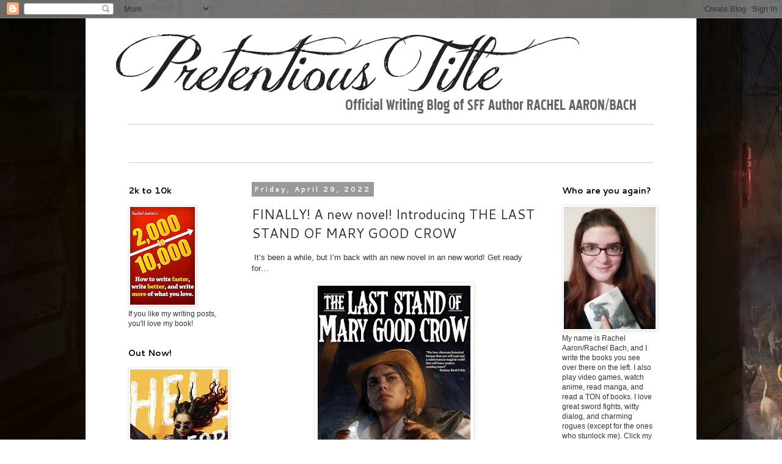

--- FILE ---
content_type: text/html; charset=UTF-8
request_url: https://thisblogisaploy.blogspot.com/2022/04/finally-new-novel-introducing-last.html?showComment=1666800331433
body_size: 27726
content:
<!DOCTYPE html>
<html class='v2' dir='ltr' lang='en'>
<head>
<link href='https://www.blogger.com/static/v1/widgets/4128112664-css_bundle_v2.css' rel='stylesheet' type='text/css'/>
<meta content='width=1100' name='viewport'/>
<meta content='text/html; charset=UTF-8' http-equiv='Content-Type'/>
<meta content='blogger' name='generator'/>
<link href='https://thisblogisaploy.blogspot.com/favicon.ico' rel='icon' type='image/x-icon'/>
<link href='http://thisblogisaploy.blogspot.com/2022/04/finally-new-novel-introducing-last.html' rel='canonical'/>
<link rel="alternate" type="application/atom+xml" title="Pretentious Title - Atom" href="https://thisblogisaploy.blogspot.com/feeds/posts/default" />
<link rel="alternate" type="application/rss+xml" title="Pretentious Title - RSS" href="https://thisblogisaploy.blogspot.com/feeds/posts/default?alt=rss" />
<link rel="service.post" type="application/atom+xml" title="Pretentious Title - Atom" href="https://www.blogger.com/feeds/7467549889510324132/posts/default" />

<link rel="alternate" type="application/atom+xml" title="Pretentious Title - Atom" href="https://thisblogisaploy.blogspot.com/feeds/7628075142693014961/comments/default" />
<!--Can't find substitution for tag [blog.ieCssRetrofitLinks]-->
<link href='https://blogger.googleusercontent.com/img/b/R29vZ2xl/AVvXsEgs9km6jfFW_WcywgTWKWvPtj3FfyGsLvcYfto0KYlzpa1V4YcguQhXjAFHWUxabJtjODXqZPVKpwApWq8TyFLsA9cLnXBXQH_DqqNYWpHxyCzQc4AbL6jU8GKPjXp9tRytJMAgiewx5FjoubHq_Lnf5faYqDtl8DaHQPsMJ3DKOVPY1mkgI8zfPTs4/w250-h400/MGC1-final-cover-800x500.jpg' rel='image_src'/>
<meta content='http://thisblogisaploy.blogspot.com/2022/04/finally-new-novel-introducing-last.html' property='og:url'/>
<meta content='FINALLY! A new novel! Introducing THE LAST STAND OF MARY GOOD CROW' property='og:title'/>
<meta content=' It’s been a while, but I’m back with an new novel in an new world! Get ready for… Deadwood  meets Lord of the Rings  in this Epic Fantasy o...' property='og:description'/>
<meta content='https://blogger.googleusercontent.com/img/b/R29vZ2xl/AVvXsEgs9km6jfFW_WcywgTWKWvPtj3FfyGsLvcYfto0KYlzpa1V4YcguQhXjAFHWUxabJtjODXqZPVKpwApWq8TyFLsA9cLnXBXQH_DqqNYWpHxyCzQc4AbL6jU8GKPjXp9tRytJMAgiewx5FjoubHq_Lnf5faYqDtl8DaHQPsMJ3DKOVPY1mkgI8zfPTs4/w1200-h630-p-k-no-nu/MGC1-final-cover-800x500.jpg' property='og:image'/>
<title>Pretentious Title: FINALLY! A new novel! Introducing THE LAST STAND OF MARY GOOD CROW</title>
<style type='text/css'>@font-face{font-family:'Cantarell';font-style:normal;font-weight:400;font-display:swap;src:url(//fonts.gstatic.com/s/cantarell/v18/B50NF7ZDq37KMUvlO015gqJrPqySLbYf.woff2)format('woff2');unicode-range:U+0100-02BA,U+02BD-02C5,U+02C7-02CC,U+02CE-02D7,U+02DD-02FF,U+0304,U+0308,U+0329,U+1D00-1DBF,U+1E00-1E9F,U+1EF2-1EFF,U+2020,U+20A0-20AB,U+20AD-20C0,U+2113,U+2C60-2C7F,U+A720-A7FF;}@font-face{font-family:'Cantarell';font-style:normal;font-weight:400;font-display:swap;src:url(//fonts.gstatic.com/s/cantarell/v18/B50NF7ZDq37KMUvlO015jKJrPqySLQ.woff2)format('woff2');unicode-range:U+0000-00FF,U+0131,U+0152-0153,U+02BB-02BC,U+02C6,U+02DA,U+02DC,U+0304,U+0308,U+0329,U+2000-206F,U+20AC,U+2122,U+2191,U+2193,U+2212,U+2215,U+FEFF,U+FFFD;}@font-face{font-family:'Cantarell';font-style:normal;font-weight:700;font-display:swap;src:url(//fonts.gstatic.com/s/cantarell/v18/B50IF7ZDq37KMUvlO01xN4d-HY6fB4wWgEHB.woff2)format('woff2');unicode-range:U+0100-02BA,U+02BD-02C5,U+02C7-02CC,U+02CE-02D7,U+02DD-02FF,U+0304,U+0308,U+0329,U+1D00-1DBF,U+1E00-1E9F,U+1EF2-1EFF,U+2020,U+20A0-20AB,U+20AD-20C0,U+2113,U+2C60-2C7F,U+A720-A7FF;}@font-face{font-family:'Cantarell';font-style:normal;font-weight:700;font-display:swap;src:url(//fonts.gstatic.com/s/cantarell/v18/B50IF7ZDq37KMUvlO01xN4d-E46fB4wWgA.woff2)format('woff2');unicode-range:U+0000-00FF,U+0131,U+0152-0153,U+02BB-02BC,U+02C6,U+02DA,U+02DC,U+0304,U+0308,U+0329,U+2000-206F,U+20AC,U+2122,U+2191,U+2193,U+2212,U+2215,U+FEFF,U+FFFD;}</style>
<style id='page-skin-1' type='text/css'><!--
/*
-----------------------------------------------
Blogger Template Style
Name:     Simple
Designer: Blogger
URL:      www.blogger.com
----------------------------------------------- */
/* Content
----------------------------------------------- */
body {
font: normal normal 12px 'Trebuchet MS', Trebuchet, Verdana, sans-serif;
color: #333333;
background: #ffffff url(//2.bp.blogspot.com/-PJkRO2MUk8k/VV-4UhCyLGI/AAAAAAAABbs/0ygm-nsmUXY/s0/ogdda-f2.jpg) repeat scroll top left;
padding: 0 0 0 0;
}
html body .region-inner {
min-width: 0;
max-width: 100%;
width: auto;
}
h2 {
font-size: 22px;
}
a:link {
text-decoration:none;
color: #2288bb;
}
a:visited {
text-decoration:none;
color: #05567f;
}
a:hover {
text-decoration:underline;
color: #33aaff;
}
.body-fauxcolumn-outer .fauxcolumn-inner {
background: transparent none repeat scroll top left;
_background-image: none;
}
.body-fauxcolumn-outer .cap-top {
position: absolute;
z-index: 1;
height: 400px;
width: 100%;
}
.body-fauxcolumn-outer .cap-top .cap-left {
width: 100%;
background: transparent none repeat-x scroll top left;
_background-image: none;
}
.content-outer {
-moz-box-shadow: 0 0 0 rgba(0, 0, 0, .15);
-webkit-box-shadow: 0 0 0 rgba(0, 0, 0, .15);
-goog-ms-box-shadow: 0 0 0 #333333;
box-shadow: 0 0 0 rgba(0, 0, 0, .15);
margin-bottom: 1px;
}
.content-inner {
padding: 10px 40px;
}
.content-inner {
background-color: #ffffff;
}
/* Header
----------------------------------------------- */
.header-outer {
background: transparent none repeat-x scroll 0 -400px;
_background-image: none;
}
.Header h1 {
font: normal normal 40px 'Trebuchet MS',Trebuchet,Verdana,sans-serif;
color: #000000;
text-shadow: 0 0 0 rgba(0, 0, 0, .2);
}
.Header h1 a {
color: #000000;
}
.Header .description {
font-size: 18px;
color: #000000;
}
.header-inner .Header .titlewrapper {
padding: 22px 0;
}
.header-inner .Header .descriptionwrapper {
padding: 0 0;
}
/* Tabs
----------------------------------------------- */
.tabs-inner .section:first-child {
border-top: 0 solid #dddddd;
}
.tabs-inner .section:first-child ul {
margin-top: -1px;
border-top: 1px solid #dddddd;
border-left: 1px solid #dddddd;
border-right: 1px solid #dddddd;
}
.tabs-inner .widget ul {
background: transparent none repeat-x scroll 0 -800px;
_background-image: none;
border-bottom: 1px solid #dddddd;
margin-top: 0;
margin-left: -30px;
margin-right: -30px;
}
.tabs-inner .widget li a {
display: inline-block;
padding: .6em 1em;
font: normal normal 12px 'Trebuchet MS', Trebuchet, Verdana, sans-serif;
color: #000000;
border-left: 1px solid #ffffff;
border-right: 1px solid #dddddd;
}
.tabs-inner .widget li:first-child a {
border-left: none;
}
.tabs-inner .widget li.selected a, .tabs-inner .widget li a:hover {
color: #000000;
background-color: #eeeeee;
text-decoration: none;
}
/* Columns
----------------------------------------------- */
.main-outer {
border-top: 0 solid transparent;
}
.fauxcolumn-left-outer .fauxcolumn-inner {
border-right: 1px solid transparent;
}
.fauxcolumn-right-outer .fauxcolumn-inner {
border-left: 1px solid transparent;
}
/* Headings
----------------------------------------------- */
div.widget > h2,
div.widget h2.title {
margin: 0 0 1em 0;
font: normal bold 14px Cantarell;
color: #000000;
}
/* Widgets
----------------------------------------------- */
.widget .zippy {
color: #444444;
text-shadow: 2px 2px 1px rgba(0, 0, 0, .1);
}
.widget .popular-posts ul {
list-style: none;
}
/* Posts
----------------------------------------------- */
h2.date-header {
font: normal bold 11px Cantarell;
}
.date-header span {
background-color: #999999;
color: #ffffff;
padding: 0.4em;
letter-spacing: 3px;
margin: inherit;
}
.main-inner {
padding-top: 35px;
padding-bottom: 65px;
}
.main-inner .column-center-inner {
padding: 0 0;
}
.main-inner .column-center-inner .section {
margin: 0 1em;
}
.post {
margin: 0 0 45px 0;
}
h3.post-title, .comments h4 {
font: normal normal 22px Cantarell;
margin: .75em 0 0;
}
.post-body {
font-size: 110%;
line-height: 1.4;
position: relative;
}
.post-body img, .post-body .tr-caption-container, .Profile img, .Image img,
.BlogList .item-thumbnail img {
padding: 2px;
background: #ffffff;
border: 1px solid #eeeeee;
-moz-box-shadow: 1px 1px 5px rgba(0, 0, 0, .1);
-webkit-box-shadow: 1px 1px 5px rgba(0, 0, 0, .1);
box-shadow: 1px 1px 5px rgba(0, 0, 0, .1);
}
.post-body img, .post-body .tr-caption-container {
padding: 5px;
}
.post-body .tr-caption-container {
color: #444444;
}
.post-body .tr-caption-container img {
padding: 0;
background: transparent;
border: none;
-moz-box-shadow: 0 0 0 rgba(0, 0, 0, .1);
-webkit-box-shadow: 0 0 0 rgba(0, 0, 0, .1);
box-shadow: 0 0 0 rgba(0, 0, 0, .1);
}
.post-header {
margin: 0 0 1.5em;
line-height: 1.6;
font-size: 90%;
}
.post-footer {
margin: 20px -2px 0;
padding: 5px 10px;
color: #666666;
background-color: #eeeeee;
border-bottom: 1px solid #eeeeee;
line-height: 1.6;
font-size: 90%;
}
#comments .comment-author {
padding-top: 1.5em;
border-top: 1px solid transparent;
background-position: 0 1.5em;
}
#comments .comment-author:first-child {
padding-top: 0;
border-top: none;
}
.avatar-image-container {
margin: .2em 0 0;
}
#comments .avatar-image-container img {
border: 1px solid #eeeeee;
}
/* Comments
----------------------------------------------- */
.comments .comments-content .icon.blog-author {
background-repeat: no-repeat;
background-image: url([data-uri]);
}
.comments .comments-content .loadmore a {
border-top: 1px solid #444444;
border-bottom: 1px solid #444444;
}
.comments .comment-thread.inline-thread {
background-color: #eeeeee;
}
.comments .continue {
border-top: 2px solid #444444;
}
/* Accents
---------------------------------------------- */
.section-columns td.columns-cell {
border-left: 1px solid transparent;
}
.blog-pager {
background: transparent url(//www.blogblog.com/1kt/simple/paging_dot.png) repeat-x scroll top center;
}
.blog-pager-older-link, .home-link,
.blog-pager-newer-link {
background-color: #ffffff;
padding: 5px;
}
.footer-outer {
border-top: 1px dashed #bbbbbb;
}
/* Mobile
----------------------------------------------- */
body.mobile  {
background-size: auto;
}
.mobile .body-fauxcolumn-outer {
background: transparent none repeat scroll top left;
}
.mobile .body-fauxcolumn-outer .cap-top {
background-size: 100% auto;
}
.mobile .content-outer {
-webkit-box-shadow: 0 0 3px rgba(0, 0, 0, .15);
box-shadow: 0 0 3px rgba(0, 0, 0, .15);
}
.mobile .tabs-inner .widget ul {
margin-left: 0;
margin-right: 0;
}
.mobile .post {
margin: 0;
}
.mobile .main-inner .column-center-inner .section {
margin: 0;
}
.mobile .date-header span {
padding: 0.1em 10px;
margin: 0 -10px;
}
.mobile h3.post-title {
margin: 0;
}
.mobile .blog-pager {
background: transparent none no-repeat scroll top center;
}
.mobile .footer-outer {
border-top: none;
}
.mobile .main-inner, .mobile .footer-inner {
background-color: #ffffff;
}
.mobile-index-contents {
color: #333333;
}
.mobile-link-button {
background-color: #2288bb;
}
.mobile-link-button a:link, .mobile-link-button a:visited {
color: #ffffff;
}
.mobile .tabs-inner .section:first-child {
border-top: none;
}
.mobile .tabs-inner .PageList .widget-content {
background-color: #eeeeee;
color: #000000;
border-top: 1px solid #dddddd;
border-bottom: 1px solid #dddddd;
}
.mobile .tabs-inner .PageList .widget-content .pagelist-arrow {
border-left: 1px solid #dddddd;
}
#socialnav
{
vertical-align:baseline;
display:block;
margin:10px auto 0px;
border-width:1px 0px 1px;border-color:#d0d0d0;border-style:solid;padding:10px 0px 5px;
}
#socialnav > ul.socialmedia
{
margin:0px;border:none;
}
#socialnav > ul.socialmedia > li
{
display:inline;border:none;
}
#socialnav > ul.socialmedia > li > a
{
display:inline-block;
background:url("https://lh3.googleusercontent.com/blogger_img_proxy/AEn0k_t_2YiHDFaBpOzbkSHrrhKe-qbZvsU603xqP_ZAoF1IZMyuV5VWxKCEgx6lehhG44ZSrP_WI67oG69CfalKfyPG9tiYmJOnZTKoS54yObqfV8MMuo8=s0-d");
height:44px;
width:43px;
padding:0px;
margin:0px 3px;border:none;
}
#socialnav > ul.socialmedia > li > a span {display:none;}
#socialnav > ul.socialmedia > li > a.blogbutton {background:url("https://lh3.googleusercontent.com/blogger_img_proxy/AEn0k_s0FENl3h5ZIeCKAE_3X6NypYbAfooidgrQt9x-Y2hy2aTqF0ra5OPi52s9TeeQ37Rmsa7xaVpkWiN9yqTpz7yvL1-Cm8VLJfyX5cmC_hK6SF_ba6qX-ZSSAG4apEQ2=s0-d");height:44px;width:560px;background-position:0px -45px;background-repeat:no-repeat;}
#socialnav > ul.socialmedia > li > a.blogbutton:hover {background-position:0px 0px;}
#socialnav > ul.socialmedia > li > a.twitter
{
background-position:0px 0px;
}
#socialnav > ul.socialmedia > li > a.twitter:hover
{
background-position:0px -44px;
}
#socialnav > ul.socialmedia > li > a.fb
{
background-position:-43px 0px;
}
#socialnav > ul.socialmedia > li > a.fb:hover
{
background-position:-43px -44px;
}
#socialnav > ul.socialmedia > li > a.amazon
{
background-position:-86px 0px;
}
#socialnav > ul.socialmedia > li > a.amazon:hover
{
background-position:-86px -44px;
}
#socialnav > ul.socialmedia > li > a.gplus
{
background-position:-129px 0px;
}
#socialnav > ul.socialmedia > li > a.gplus:hover
{
background-position:-129px -44px;
}
#socialnav > ul.socialmedia > li > a.gr
{
background-position:-172px 0px;
}
#socialnav > ul.socialmedia > li > a.gr:hover
{
background-position:-172px -44px;
}
#socialnav > ul.socialmedia > li > a.tum
{
background-position:-215px 0px;
}
#socialnav > ul.socialmedia > li > a.tum:hover
{
background-position:-215px -44px;
}
.right {text-align:right;}
--></style>
<style id='template-skin-1' type='text/css'><!--
body {
min-width: 1000px;
}
.content-outer, .content-fauxcolumn-outer, .region-inner {
min-width: 1000px;
max-width: 1000px;
_width: 1000px;
}
.main-inner .columns {
padding-left: 220px;
padding-right: 210px;
}
.main-inner .fauxcolumn-center-outer {
left: 220px;
right: 210px;
/* IE6 does not respect left and right together */
_width: expression(this.parentNode.offsetWidth -
parseInt("220px") -
parseInt("210px") + 'px');
}
.main-inner .fauxcolumn-left-outer {
width: 220px;
}
.main-inner .fauxcolumn-right-outer {
width: 210px;
}
.main-inner .column-left-outer {
width: 220px;
right: 100%;
margin-left: -220px;
}
.main-inner .column-right-outer {
width: 210px;
margin-right: -210px;
}
#layout {
min-width: 0;
}
#layout .content-outer {
min-width: 0;
width: 800px;
}
#layout .region-inner {
min-width: 0;
width: auto;
}
body#layout div.add_widget {
padding: 8px;
}
body#layout div.add_widget a {
margin-left: 32px;
}
--></style>
<style>
    body {background-image:url(\/\/2.bp.blogspot.com\/-PJkRO2MUk8k\/VV-4UhCyLGI\/AAAAAAAABbs\/0ygm-nsmUXY\/s0\/ogdda-f2.jpg);}
    
@media (max-width: 200px) { body {background-image:url(\/\/2.bp.blogspot.com\/-PJkRO2MUk8k\/VV-4UhCyLGI\/AAAAAAAABbs\/0ygm-nsmUXY\/w200\/ogdda-f2.jpg);}}
@media (max-width: 400px) and (min-width: 201px) { body {background-image:url(\/\/2.bp.blogspot.com\/-PJkRO2MUk8k\/VV-4UhCyLGI\/AAAAAAAABbs\/0ygm-nsmUXY\/w400\/ogdda-f2.jpg);}}
@media (max-width: 800px) and (min-width: 401px) { body {background-image:url(\/\/2.bp.blogspot.com\/-PJkRO2MUk8k\/VV-4UhCyLGI\/AAAAAAAABbs\/0ygm-nsmUXY\/w800\/ogdda-f2.jpg);}}
@media (max-width: 1200px) and (min-width: 801px) { body {background-image:url(\/\/2.bp.blogspot.com\/-PJkRO2MUk8k\/VV-4UhCyLGI\/AAAAAAAABbs\/0ygm-nsmUXY\/w1200\/ogdda-f2.jpg);}}
/* Last tag covers anything over one higher than the previous max-size cap. */
@media (min-width: 1201px) { body {background-image:url(\/\/2.bp.blogspot.com\/-PJkRO2MUk8k\/VV-4UhCyLGI\/AAAAAAAABbs\/0ygm-nsmUXY\/w1600\/ogdda-f2.jpg);}}
  </style>
<script type='text/javascript'>
        (function(i,s,o,g,r,a,m){i['GoogleAnalyticsObject']=r;i[r]=i[r]||function(){
        (i[r].q=i[r].q||[]).push(arguments)},i[r].l=1*new Date();a=s.createElement(o),
        m=s.getElementsByTagName(o)[0];a.async=1;a.src=g;m.parentNode.insertBefore(a,m)
        })(window,document,'script','https://www.google-analytics.com/analytics.js','ga');
        ga('create', 'UA-65167129-1', 'auto', 'blogger');
        ga('blogger.send', 'pageview');
      </script>
<link href='https://www.blogger.com/dyn-css/authorization.css?targetBlogID=7467549889510324132&amp;zx=dbb4ed29-2eed-40aa-84c7-048cfed6834b' media='none' onload='if(media!=&#39;all&#39;)media=&#39;all&#39;' rel='stylesheet'/><noscript><link href='https://www.blogger.com/dyn-css/authorization.css?targetBlogID=7467549889510324132&amp;zx=dbb4ed29-2eed-40aa-84c7-048cfed6834b' rel='stylesheet'/></noscript>
<meta name='google-adsense-platform-account' content='ca-host-pub-1556223355139109'/>
<meta name='google-adsense-platform-domain' content='blogspot.com'/>

</head>
<body class='loading variant-simplysimple'>
<div class='navbar section' id='navbar' name='Navbar'><div class='widget Navbar' data-version='1' id='Navbar1'><script type="text/javascript">
    function setAttributeOnload(object, attribute, val) {
      if(window.addEventListener) {
        window.addEventListener('load',
          function(){ object[attribute] = val; }, false);
      } else {
        window.attachEvent('onload', function(){ object[attribute] = val; });
      }
    }
  </script>
<div id="navbar-iframe-container"></div>
<script type="text/javascript" src="https://apis.google.com/js/platform.js"></script>
<script type="text/javascript">
      gapi.load("gapi.iframes:gapi.iframes.style.bubble", function() {
        if (gapi.iframes && gapi.iframes.getContext) {
          gapi.iframes.getContext().openChild({
              url: 'https://www.blogger.com/navbar/7467549889510324132?po\x3d7628075142693014961\x26origin\x3dhttps://thisblogisaploy.blogspot.com',
              where: document.getElementById("navbar-iframe-container"),
              id: "navbar-iframe"
          });
        }
      });
    </script><script type="text/javascript">
(function() {
var script = document.createElement('script');
script.type = 'text/javascript';
script.src = '//pagead2.googlesyndication.com/pagead/js/google_top_exp.js';
var head = document.getElementsByTagName('head')[0];
if (head) {
head.appendChild(script);
}})();
</script>
</div></div>
<div class='body-fauxcolumns'>
<div class='fauxcolumn-outer body-fauxcolumn-outer'>
<div class='cap-top'>
<div class='cap-left'></div>
<div class='cap-right'></div>
</div>
<div class='fauxborder-left'>
<div class='fauxborder-right'></div>
<div class='fauxcolumn-inner'>
</div>
</div>
<div class='cap-bottom'>
<div class='cap-left'></div>
<div class='cap-right'></div>
</div>
</div>
</div>
<div class='content'>
<div class='content-fauxcolumns'>
<div class='fauxcolumn-outer content-fauxcolumn-outer'>
<div class='cap-top'>
<div class='cap-left'></div>
<div class='cap-right'></div>
</div>
<div class='fauxborder-left'>
<div class='fauxborder-right'></div>
<div class='fauxcolumn-inner'>
</div>
</div>
<div class='cap-bottom'>
<div class='cap-left'></div>
<div class='cap-right'></div>
</div>
</div>
</div>
<div class='content-outer'>
<div class='content-cap-top cap-top'>
<div class='cap-left'></div>
<div class='cap-right'></div>
</div>
<div class='fauxborder-left content-fauxborder-left'>
<div class='fauxborder-right content-fauxborder-right'></div>
<div class='content-inner'>
<header>
<div class='header-outer'>
<div class='header-cap-top cap-top'>
<div class='cap-left'></div>
<div class='cap-right'></div>
</div>
<div class='fauxborder-left header-fauxborder-left'>
<div class='fauxborder-right header-fauxborder-right'></div>
<div class='region-inner header-inner'>
<div class='header section' id='header' name='Header'><div class='widget Header' data-version='1' id='Header2'>
<div id='header-inner'>
<a href='https://thisblogisaploy.blogspot.com/' style='display: block'>
<img alt='Pretentious Title' height='153px; ' id='Header2_headerimg' src='https://blogger.googleusercontent.com/img/b/R29vZ2xl/AVvXsEgDPk1s3Ciby_fPMAg8OHHL-wFGnRzydCrku0iO6XSaPm0-L3Aot8Y8deFhwjbY4EG3ZlBKwcNFnrlpmZE6yWgSJaELIPGIavQIdfBl8ZNksEdYVTlujExodu1MtAHnCeVridHA80zZ-QE/s1600/blog-header.gif' style='display: block' width='870px; '/>
</a>
</div>
</div></div>
</div>
</div>
<div class='header-cap-bottom cap-bottom'>
<div class='cap-left'></div>
<div class='cap-right'></div>
</div>
</div>
</header>
<div class='tabs-outer'>
<div class='tabs-cap-top cap-top'>
<div class='cap-left'></div>
<div class='cap-right'></div>
</div>
<div class='fauxborder-left tabs-fauxborder-left'>
<div class='fauxborder-right tabs-fauxborder-right'></div>
<div class='region-inner tabs-inner'>
<div class='tabs section' id='crosscol' name='Cross-Column'><div class='widget HTML' data-version='1' id='HTML1'>
<div class='widget-content'>
<div id="socialnav">
							<ul class="socialmedia">
<li><a class="blogbutton" href="http://www.rachelaaron.net"><span>www.rachelaaron.net - all my books in one place!</span></a></li>
								<li><a href="https://twitter.com/Rachel_Aaron" class="twitter" alt="Follow Rachel on Twitter"><span>Follow Rachel on Twitter</span></a></li>
                                <li><a href="https://www.facebook.com/RachelAaronAuthor" class="fb" alt="Like Rachel on Facebook"><span>Like Rachel on Facebook</span></a></li>
                                <li><a href="http://www.amazon.com/Rachel-Aaron/e/B004FRLQXE" class="amazon" alt="See all of Rachel's books on Amazon.com"><span>See Rachel's books on Amazon</span></a></li>
<li><a href="https://plus.google.com/+RachelAaron/posts" class="gplus" alt="Add Rachel on Google+" target='_blank'><span>Add Rachel on Google+</span></a></li>
                                
                                <li><a href="http://www.goodreads.com/author/show/3504189.Rachel_Aaron" class="gr" alt="Follow Rachel on Goodreads"><span>Follow Rachel on Goodreads</span></a></li>

<li><a href="http://monpressive.tumblr.com" class="tum" alt="Follow Rachel on Tumblr" target='_blank'><span>Follow Rachel on Tumblr</span></a></li>
                            
							</ul>
						</div>
</div>
<div class='clear'></div>
</div></div>
<div class='tabs no-items section' id='crosscol-overflow' name='Cross-Column 2'></div>
</div>
</div>
<div class='tabs-cap-bottom cap-bottom'>
<div class='cap-left'></div>
<div class='cap-right'></div>
</div>
</div>
<div class='main-outer'>
<div class='main-cap-top cap-top'>
<div class='cap-left'></div>
<div class='cap-right'></div>
</div>
<div class='fauxborder-left main-fauxborder-left'>
<div class='fauxborder-right main-fauxborder-right'></div>
<div class='region-inner main-inner'>
<div class='columns fauxcolumns'>
<div class='fauxcolumn-outer fauxcolumn-center-outer'>
<div class='cap-top'>
<div class='cap-left'></div>
<div class='cap-right'></div>
</div>
<div class='fauxborder-left'>
<div class='fauxborder-right'></div>
<div class='fauxcolumn-inner'>
</div>
</div>
<div class='cap-bottom'>
<div class='cap-left'></div>
<div class='cap-right'></div>
</div>
</div>
<div class='fauxcolumn-outer fauxcolumn-left-outer'>
<div class='cap-top'>
<div class='cap-left'></div>
<div class='cap-right'></div>
</div>
<div class='fauxborder-left'>
<div class='fauxborder-right'></div>
<div class='fauxcolumn-inner'>
</div>
</div>
<div class='cap-bottom'>
<div class='cap-left'></div>
<div class='cap-right'></div>
</div>
</div>
<div class='fauxcolumn-outer fauxcolumn-right-outer'>
<div class='cap-top'>
<div class='cap-left'></div>
<div class='cap-right'></div>
</div>
<div class='fauxborder-left'>
<div class='fauxborder-right'></div>
<div class='fauxcolumn-inner'>
</div>
</div>
<div class='cap-bottom'>
<div class='cap-left'></div>
<div class='cap-right'></div>
</div>
</div>
<!-- corrects IE6 width calculation -->
<div class='columns-inner'>
<div class='column-center-outer'>
<div class='column-center-inner'>
<div class='main section' id='main' name='Main'><div class='widget Blog' data-version='1' id='Blog1'>
<div class='blog-posts hfeed'>

          <div class="date-outer">
        
<h2 class='date-header'><span>Friday, April 29, 2022</span></h2>

          <div class="date-posts">
        
<div class='post-outer'>
<div class='post hentry uncustomized-post-template' itemprop='blogPost' itemscope='itemscope' itemtype='http://schema.org/BlogPosting'>
<meta content='https://blogger.googleusercontent.com/img/b/R29vZ2xl/AVvXsEgs9km6jfFW_WcywgTWKWvPtj3FfyGsLvcYfto0KYlzpa1V4YcguQhXjAFHWUxabJtjODXqZPVKpwApWq8TyFLsA9cLnXBXQH_DqqNYWpHxyCzQc4AbL6jU8GKPjXp9tRytJMAgiewx5FjoubHq_Lnf5faYqDtl8DaHQPsMJ3DKOVPY1mkgI8zfPTs4/w250-h400/MGC1-final-cover-800x500.jpg' itemprop='image_url'/>
<meta content='7467549889510324132' itemprop='blogId'/>
<meta content='7628075142693014961' itemprop='postId'/>
<a name='7628075142693014961'></a>
<h3 class='post-title entry-title' itemprop='name'>
FINALLY! A new novel! Introducing THE LAST STAND OF MARY GOOD CROW
</h3>
<div class='post-header'>
<div class='post-header-line-1'></div>
</div>
<div class='post-body entry-content' id='post-body-7628075142693014961' itemprop='description articleBody'>
<p>&nbsp;It&#8217;s been a while, but I&#8217;m back with an new novel in an new world! Get ready for&#8230;</p><div class="separator" style="clear: both; text-align: center;"><a href="https://blogger.googleusercontent.com/img/b/R29vZ2xl/AVvXsEgs9km6jfFW_WcywgTWKWvPtj3FfyGsLvcYfto0KYlzpa1V4YcguQhXjAFHWUxabJtjODXqZPVKpwApWq8TyFLsA9cLnXBXQH_DqqNYWpHxyCzQc4AbL6jU8GKPjXp9tRytJMAgiewx5FjoubHq_Lnf5faYqDtl8DaHQPsMJ3DKOVPY1mkgI8zfPTs4/s800/MGC1-final-cover-800x500.jpg" style="margin-left: 1em; margin-right: 1em;"><img border="0" data-original-height="800" data-original-width="500" height="400" src="https://blogger.googleusercontent.com/img/b/R29vZ2xl/AVvXsEgs9km6jfFW_WcywgTWKWvPtj3FfyGsLvcYfto0KYlzpa1V4YcguQhXjAFHWUxabJtjODXqZPVKpwApWq8TyFLsA9cLnXBXQH_DqqNYWpHxyCzQc4AbL6jU8GKPjXp9tRytJMAgiewx5FjoubHq_Lnf5faYqDtl8DaHQPsMJ3DKOVPY1mkgI8zfPTs4/w250-h400/MGC1-final-cover-800x500.jpg" width="250" /></a></div><br /><blockquote><p data-pm-slice="1 1 []"><strong>Deadwood</strong><em><strong> meets </strong></em><strong>Lord of the Rings</strong><em><strong> in this Epic Fantasy of the West!</strong></em></p><p><em>Hungry darkness, haunted guns, tunnels that move like snakes--the crystal mines of Medicine Rocks, Montana are a place only the bravest and greediest dare. Discovered in 1866, the miraculous rock known as crystal quickly rose to become the most expensive substance on the planet, driving thousands to break the treaties and invade the sacred buffalo lands of the Sioux for a chance at the wealth beneath. But mining crystal risks more than an arrow in the chest. The beautiful rock has a voice of its own. A voice that twists minds and calls unnatural powers.</em></p><p><em>A voice that turns men into monsters.</em></p><p><em>Mary Good Crow hears it. Half white, half Lakota, rejected by both, she&#8217;s forged a new life guiding would-be miners through the treacherous caves. To her ears, the crystal sings a beautiful song, one the men she guides would gladly burn her as a witch for hearing. So, when an heiress from Boston arrives with a proposition that could change her life, Mary agrees to push deeper into the caves than she&#8217;s ever dared. </em></p><p><em>But there are secrets buried in the Deep Caves that even Mary doesn&#8217;t know. The farther she goes, the closer she gets to the voice that&#8217;s been calling her all this time. A voice that could change the bloody story of the West, or destroy it all.</em></p></blockquote><p data-pm-slice="1 1 []" style="text-align: left;"><strong>Coming to eBook and Kindle Unlimited on JUNE 1, 2022!&nbsp;</strong><strong>Print and Audio release coming soon!</strong>&nbsp;</p><p style="text-align: center;"><b><span style="font-size: large;"><a href="https://amzn.to/3vpCxyb" target="_blank">Preorder your copy now!</a></span></b></p><p data-pm-slice="0 0 []">Hello everyone!</p><p>I know it&#8217;s been a while since we left Opal in the DFZ. Like everyone else on the planet, I got kicked down pretty hard by the pandemic. But sometimes being forced to step away from your work means space gets made for something different, and <em>wow</em>, is this different.</p><p>THE LAST STAND OF MARY GOOD CROW is a story I&#8217;ve been wanting to tell for a long time. We&#8217;re talking crazy magic, giant battles, haunted guns, messed up family situations, sky-high stakes, and (of course) a giant cast of fun, hot-mess characters all set against the epic backdrop of the Great Sioux War, which ends veeeeery differently than the real one. (Don&#8217;t worry, Custer still dies.)</p><p>I realize historical Western feels like a pretty big jump from Urban Fantasy, but this is a Rachel Aaron book through and through. If you liked my other series, I heartily encourage you to give this one a try. I promise you won&#8217;t be disappointed!</p><p><a href="https://rachelaaron.net/series.php?SID=10" target="_blank">You can read a sample right now over on my website</a>. The <a href="https://amzn.to/3vpCxyb" target="_blank">eBook and Kindle versions</a> will be out on <strong>June 1, 2022</strong> with print very soon after. For those who prefer audio books, we&#8217;re recording right now, so it won&#8217;t be too long of a wait. I&#8217;ll send another email to let you know as soon as the audio version is available.</p><p>Thank you as always for being my readers/listeners! Y&#8217;all are the ones I write for, and I just can&#8217;t wait for you to start THE LAST STAND OF MARY GOOD CROW!</p><p>Yours always,</p><p>Rachel Aaron</p>
<div style='clear: both;'></div>
</div>
<div class='post-footer'>
<div class='post-footer-line post-footer-line-1'>
<span class='post-author vcard'>
Posted by
<span class='fn' itemprop='author' itemscope='itemscope' itemtype='http://schema.org/Person'>
<meta content='https://www.blogger.com/profile/13917123007610750274' itemprop='url'/>
<a class='g-profile' href='https://www.blogger.com/profile/13917123007610750274' rel='author' title='author profile'>
<span itemprop='name'>Rachel Aaron</span>
</a>
</span>
</span>
<span class='post-timestamp'>
at
<meta content='http://thisblogisaploy.blogspot.com/2022/04/finally-new-novel-introducing-last.html' itemprop='url'/>
<a class='timestamp-link' href='https://thisblogisaploy.blogspot.com/2022/04/finally-new-novel-introducing-last.html' rel='bookmark' title='permanent link'><abbr class='published' itemprop='datePublished' title='2022-04-29T10:00:00-05:00'>10:00&#8239;AM</abbr></a>
</span>
<span class='post-comment-link'>
</span>
<span class='post-icons'>
<span class='item-control blog-admin pid-2027553210'>
<a href='https://www.blogger.com/post-edit.g?blogID=7467549889510324132&postID=7628075142693014961&from=pencil' title='Edit Post'>
<img alt='' class='icon-action' height='18' src='https://resources.blogblog.com/img/icon18_edit_allbkg.gif' width='18'/>
</a>
</span>
</span>
<div class='post-share-buttons goog-inline-block'>
<a class='goog-inline-block share-button sb-email' href='https://www.blogger.com/share-post.g?blogID=7467549889510324132&postID=7628075142693014961&target=email' target='_blank' title='Email This'><span class='share-button-link-text'>Email This</span></a><a class='goog-inline-block share-button sb-blog' href='https://www.blogger.com/share-post.g?blogID=7467549889510324132&postID=7628075142693014961&target=blog' onclick='window.open(this.href, "_blank", "height=270,width=475"); return false;' target='_blank' title='BlogThis!'><span class='share-button-link-text'>BlogThis!</span></a><a class='goog-inline-block share-button sb-twitter' href='https://www.blogger.com/share-post.g?blogID=7467549889510324132&postID=7628075142693014961&target=twitter' target='_blank' title='Share to X'><span class='share-button-link-text'>Share to X</span></a><a class='goog-inline-block share-button sb-facebook' href='https://www.blogger.com/share-post.g?blogID=7467549889510324132&postID=7628075142693014961&target=facebook' onclick='window.open(this.href, "_blank", "height=430,width=640"); return false;' target='_blank' title='Share to Facebook'><span class='share-button-link-text'>Share to Facebook</span></a><a class='goog-inline-block share-button sb-pinterest' href='https://www.blogger.com/share-post.g?blogID=7467549889510324132&postID=7628075142693014961&target=pinterest' target='_blank' title='Share to Pinterest'><span class='share-button-link-text'>Share to Pinterest</span></a>
</div>
</div>
<div class='post-footer-line post-footer-line-2'>
<span class='post-labels'>
Labels:
<a href='https://thisblogisaploy.blogspot.com/search/label/Announcements' rel='tag'>Announcements</a>,
<a href='https://thisblogisaploy.blogspot.com/search/label/Self-Publishing' rel='tag'>Self-Publishing</a>
</span>
</div>
<div class='post-footer-line post-footer-line-3'>
<span class='post-location'>
</span>
</div>
</div>
</div>
<div class='comments' id='comments'>
<a name='comments'></a>
<h4>47 comments:</h4>
<div id='Blog1_comments-block-wrapper'>
<dl class='avatar-comment-indent' id='comments-block'>
<dt class='comment-author ' id='c4468237097101237340'>
<a name='c4468237097101237340'></a>
<div class="avatar-image-container vcard"><span dir="ltr"><a href="https://www.blogger.com/profile/17076533725172463453" target="" rel="nofollow" onclick="" class="avatar-hovercard" id="av-4468237097101237340-17076533725172463453"><img src="https://resources.blogblog.com/img/blank.gif" width="35" height="35" class="delayLoad" style="display: none;" longdesc="//blogger.googleusercontent.com/img/b/R29vZ2xl/AVvXsEistF49Y-kXiMhjStD6SJTyPraNEek0NgDsxag4VDOEAAY_45I6LAmlxRFLbBxywA_o2WnlQoWNx6oRN2ENd8z-pd9GSOAJ9QYVneScSsG1RgRZ-5cTHAEBGNwHajJSOgE/s45-c/Heloise_RDF.jpg" alt="" title="Heloise">

<noscript><img src="//blogger.googleusercontent.com/img/b/R29vZ2xl/AVvXsEistF49Y-kXiMhjStD6SJTyPraNEek0NgDsxag4VDOEAAY_45I6LAmlxRFLbBxywA_o2WnlQoWNx6oRN2ENd8z-pd9GSOAJ9QYVneScSsG1RgRZ-5cTHAEBGNwHajJSOgE/s45-c/Heloise_RDF.jpg" width="35" height="35" class="photo" alt=""></noscript></a></span></div>
<a href='https://www.blogger.com/profile/17076533725172463453' rel='nofollow'>Heloise</a>
said...
</dt>
<dd class='comment-body' id='Blog1_cmt-4468237097101237340'>
<p>
Woot! Wonderful news, and totally pre-ordered. Can&#39;t wait to read it!  :)
</p>
</dd>
<dd class='comment-footer'>
<span class='comment-timestamp'>
<a href='https://thisblogisaploy.blogspot.com/2022/04/finally-new-novel-introducing-last.html?showComment=1651245633885#c4468237097101237340' title='comment permalink'>
April 29, 2022 at 10:20&#8239;AM
</a>
<span class='item-control blog-admin pid-1665167194'>
<a class='comment-delete' href='https://www.blogger.com/comment/delete/7467549889510324132/4468237097101237340' title='Delete Comment'>
<img src='https://resources.blogblog.com/img/icon_delete13.gif'/>
</a>
</span>
</span>
</dd>
<dt class='comment-author ' id='c3097491105452981780'>
<a name='c3097491105452981780'></a>
<div class="avatar-image-container avatar-stock"><span dir="ltr"><img src="//resources.blogblog.com/img/blank.gif" width="35" height="35" alt="" title="Anonymous">

</span></div>
Anonymous
said...
</dt>
<dd class='comment-body' id='Blog1_cmt-3097491105452981780'>
<p>
Very excited to read your new book! I&#39;m hoping you did a trilogy like your other series... mainly because I start it like they&#39;re stand alone novels but then realize how love they all tie in together! Also I&#39;m  very excited that it&#39;s a Western! My dad was always watching those old cowboy movies while I was growing up and a part of me just loves them!
</p>
</dd>
<dd class='comment-footer'>
<span class='comment-timestamp'>
<a href='https://thisblogisaploy.blogspot.com/2022/04/finally-new-novel-introducing-last.html?showComment=1651245785777#c3097491105452981780' title='comment permalink'>
April 29, 2022 at 10:23&#8239;AM
</a>
<span class='item-control blog-admin pid-622097067'>
<a class='comment-delete' href='https://www.blogger.com/comment/delete/7467549889510324132/3097491105452981780' title='Delete Comment'>
<img src='https://resources.blogblog.com/img/icon_delete13.gif'/>
</a>
</span>
</span>
</dd>
<dt class='comment-author ' id='c6544242960024806616'>
<a name='c6544242960024806616'></a>
<div class="avatar-image-container avatar-stock"><span dir="ltr"><img src="//resources.blogblog.com/img/blank.gif" width="35" height="35" alt="" title="Anonymous">

</span></div>
Anonymous
said...
</dt>
<dd class='comment-body' id='Blog1_cmt-6544242960024806616'>
<p>
Very excited! So I watched the interview on your marketing/ self publishing and how you have the fact based believe that your books sell better cause you have your email list.... Hope to hear about your sales again, love how you do your own thing with your books!  I was surprised how cheap your book is! In Germany it sells for under 4&#8364;(!?!)  
</p>
</dd>
<dd class='comment-footer'>
<span class='comment-timestamp'>
<a href='https://thisblogisaploy.blogspot.com/2022/04/finally-new-novel-introducing-last.html?showComment=1651299446644#c6544242960024806616' title='comment permalink'>
April 30, 2022 at 1:17&#8239;AM
</a>
<span class='item-control blog-admin pid-622097067'>
<a class='comment-delete' href='https://www.blogger.com/comment/delete/7467549889510324132/6544242960024806616' title='Delete Comment'>
<img src='https://resources.blogblog.com/img/icon_delete13.gif'/>
</a>
</span>
</span>
</dd>
<dt class='comment-author ' id='c2187646591378471875'>
<a name='c2187646591378471875'></a>
<div class="avatar-image-container vcard"><span dir="ltr"><a href="https://www.blogger.com/profile/01474715361271948354" target="" rel="nofollow" onclick="" class="avatar-hovercard" id="av-2187646591378471875-01474715361271948354"><img src="https://resources.blogblog.com/img/blank.gif" width="35" height="35" class="delayLoad" style="display: none;" longdesc="//blogger.googleusercontent.com/img/b/R29vZ2xl/AVvXsEguiIATpB2RCMddTRvz3i5fF32_MtJRV-hiyHJO4EYHQhyD--XAq52SboF2XmQ7e_-4qT3tiGUrhx4OukzsQm5e16uxj8eTWOSb7dh1zoVxqa0X2aBeRitx4J5xfhlAP1w/s45-c/tony_vimeo.jpg" alt="" title="Tony">

<noscript><img src="//blogger.googleusercontent.com/img/b/R29vZ2xl/AVvXsEguiIATpB2RCMddTRvz3i5fF32_MtJRV-hiyHJO4EYHQhyD--XAq52SboF2XmQ7e_-4qT3tiGUrhx4OukzsQm5e16uxj8eTWOSb7dh1zoVxqa0X2aBeRitx4J5xfhlAP1w/s45-c/tony_vimeo.jpg" width="35" height="35" class="photo" alt=""></noscript></a></span></div>
<a href='https://www.blogger.com/profile/01474715361271948354' rel='nofollow'>Tony</a>
said...
</dt>
<dd class='comment-body' id='Blog1_cmt-2187646591378471875'>
<p>
Sounds amazingly fun - I will snag it when it hits KU :D
</p>
</dd>
<dd class='comment-footer'>
<span class='comment-timestamp'>
<a href='https://thisblogisaploy.blogspot.com/2022/04/finally-new-novel-introducing-last.html?showComment=1651456771873#c2187646591378471875' title='comment permalink'>
May 1, 2022 at 8:59&#8239;PM
</a>
<span class='item-control blog-admin pid-319894206'>
<a class='comment-delete' href='https://www.blogger.com/comment/delete/7467549889510324132/2187646591378471875' title='Delete Comment'>
<img src='https://resources.blogblog.com/img/icon_delete13.gif'/>
</a>
</span>
</span>
</dd>
<dt class='comment-author ' id='c5566975162991436531'>
<a name='c5566975162991436531'></a>
<div class="avatar-image-container avatar-stock"><span dir="ltr"><a href="https://www.blogger.com/profile/10920203546166154669" target="" rel="nofollow" onclick="" class="avatar-hovercard" id="av-5566975162991436531-10920203546166154669"><img src="//www.blogger.com/img/blogger_logo_round_35.png" width="35" height="35" alt="" title="Kaylee Brown">

</a></span></div>
<a href='https://www.blogger.com/profile/10920203546166154669' rel='nofollow'>Kaylee Brown</a>
said...
</dt>
<dd class='comment-body' id='Blog1_cmt-5566975162991436531'>
<p>
One of the most difficult departments to graduate from is economics. There are several terminologies, formulae, equations, and software to consider. As a result, students use our professional experts for online economics assignment assistance. On our platform, we have a healthy volume of economics experts flow. We provide <a href="https://www.edumagnate.com/economics-assignment-help.html" rel="nofollow">economics assignment help</a>, homework help, assignment writing with necessary calculations, case study etc.
</p>
</dd>
<dd class='comment-footer'>
<span class='comment-timestamp'>
<a href='https://thisblogisaploy.blogspot.com/2022/04/finally-new-novel-introducing-last.html?showComment=1651488490735#c5566975162991436531' title='comment permalink'>
May 2, 2022 at 5:48&#8239;AM
</a>
<span class='item-control blog-admin pid-1477649712'>
<a class='comment-delete' href='https://www.blogger.com/comment/delete/7467549889510324132/5566975162991436531' title='Delete Comment'>
<img src='https://resources.blogblog.com/img/icon_delete13.gif'/>
</a>
</span>
</span>
</dd>
<dt class='comment-author ' id='c7773296422173919677'>
<a name='c7773296422173919677'></a>
<div class="avatar-image-container avatar-stock"><span dir="ltr"><img src="//resources.blogblog.com/img/blank.gif" width="35" height="35" alt="" title="Kimberly Latimer">

</span></div>
Kimberly Latimer
said...
</dt>
<dd class='comment-body' id='Blog1_cmt-7773296422173919677'>
<p>
Thrilled to see another book from you. My audible and kobo are filled with yours and Jeaniene Frost books. I listen to and read your books over and over. Listening to 2k to 10k right now, for the 20th+ time🤣.<br /> Looking forward to the new novel. I haven&#8217;t looked recently but hoping the last Elli and Devi books will be out in audible soon. I&#8217;ve read them of course but want to complete my audible collection. <br />
</p>
</dd>
<dd class='comment-footer'>
<span class='comment-timestamp'>
<a href='https://thisblogisaploy.blogspot.com/2022/04/finally-new-novel-introducing-last.html?showComment=1651604113599#c7773296422173919677' title='comment permalink'>
May 3, 2022 at 1:55&#8239;PM
</a>
<span class='item-control blog-admin pid-622097067'>
<a class='comment-delete' href='https://www.blogger.com/comment/delete/7467549889510324132/7773296422173919677' title='Delete Comment'>
<img src='https://resources.blogblog.com/img/icon_delete13.gif'/>
</a>
</span>
</span>
</dd>
<dt class='comment-author ' id='c8981917348093201291'>
<a name='c8981917348093201291'></a>
<div class="avatar-image-container avatar-stock"><span dir="ltr"><img src="//resources.blogblog.com/img/blank.gif" width="35" height="35" alt="" title="Kimberly Latimer">

</span></div>
Kimberly Latimer
said...
</dt>
<dd class='comment-body' id='Blog1_cmt-8981917348093201291'>
<p>
I realized that I didn&#8217;t fix Eli&#8217;s name properly. My phone tried to autocorrect to Ellie🤣. Sorry about that. 
</p>
</dd>
<dd class='comment-footer'>
<span class='comment-timestamp'>
<a href='https://thisblogisaploy.blogspot.com/2022/04/finally-new-novel-introducing-last.html?showComment=1651606885094#c8981917348093201291' title='comment permalink'>
May 3, 2022 at 2:41&#8239;PM
</a>
<span class='item-control blog-admin pid-622097067'>
<a class='comment-delete' href='https://www.blogger.com/comment/delete/7467549889510324132/8981917348093201291' title='Delete Comment'>
<img src='https://resources.blogblog.com/img/icon_delete13.gif'/>
</a>
</span>
</span>
</dd>
<dt class='comment-author ' id='c5048243939236151329'>
<a name='c5048243939236151329'></a>
<div class="avatar-image-container avatar-stock"><span dir="ltr"><a href="https://www.blogger.com/profile/07891498702943638620" target="" rel="nofollow" onclick="" class="avatar-hovercard" id="av-5048243939236151329-07891498702943638620"><img src="//www.blogger.com/img/blogger_logo_round_35.png" width="35" height="35" alt="" title="Jeffrey Collins">

</a></span></div>
<a href='https://www.blogger.com/profile/07891498702943638620' rel='nofollow'>Jeffrey Collins</a>
said...
</dt>
<dd class='comment-body' id='Blog1_cmt-5048243939236151329'>
<p>
Excellent content. BookMyEssay is offering the best services to all academic students who are in search of writing services. We will share all your assignment burden and will provide you with the quality <a href="https://www.bookmyessay.com/dissertation-Discussion-and-Conclusion-writing/" rel="nofollow"> Dissertation Discussion and Conclusion Writing Help </a>.
</p>
</dd>
<dd class='comment-footer'>
<span class='comment-timestamp'>
<a href='https://thisblogisaploy.blogspot.com/2022/04/finally-new-novel-introducing-last.html?showComment=1653982607214#c5048243939236151329' title='comment permalink'>
May 31, 2022 at 2:36&#8239;AM
</a>
<span class='item-control blog-admin pid-1605285362'>
<a class='comment-delete' href='https://www.blogger.com/comment/delete/7467549889510324132/5048243939236151329' title='Delete Comment'>
<img src='https://resources.blogblog.com/img/icon_delete13.gif'/>
</a>
</span>
</span>
</dd>
<dt class='comment-author ' id='c8357914205331660989'>
<a name='c8357914205331660989'></a>
<div class="avatar-image-container avatar-stock"><span dir="ltr"><a href="https://www.spasweety.com/" target="" rel="nofollow" onclick=""><img src="//resources.blogblog.com/img/blank.gif" width="35" height="35" alt="" title="Massage near me">

</a></span></div>
<a href='https://www.spasweety.com/' rel='nofollow'>Massage near me</a>
said...
</dt>
<dd class='comment-body' id='Blog1_cmt-8357914205331660989'>
<p>
A massage centre is the one that has well designed interior with international standard and most importantly privacy. 
</p>
</dd>
<dd class='comment-footer'>
<span class='comment-timestamp'>
<a href='https://thisblogisaploy.blogspot.com/2022/04/finally-new-novel-introducing-last.html?showComment=1654075102988#c8357914205331660989' title='comment permalink'>
June 1, 2022 at 4:18&#8239;AM
</a>
<span class='item-control blog-admin pid-622097067'>
<a class='comment-delete' href='https://www.blogger.com/comment/delete/7467549889510324132/8357914205331660989' title='Delete Comment'>
<img src='https://resources.blogblog.com/img/icon_delete13.gif'/>
</a>
</span>
</span>
</dd>
<dt class='comment-author ' id='c5007728310787290969'>
<a name='c5007728310787290969'></a>
<div class="avatar-image-container avatar-stock"><span dir="ltr"><a href="https://www.blogger.com/profile/15929734536104814531" target="" rel="nofollow" onclick="" class="avatar-hovercard" id="av-5007728310787290969-15929734536104814531"><img src="//www.blogger.com/img/blogger_logo_round_35.png" width="35" height="35" alt="" title="yo-whatsapp">

</a></span></div>
<a href='https://www.blogger.com/profile/15929734536104814531' rel='nofollow'>yo-whatsapp</a>
said...
</dt>
<dd class='comment-body' id='Blog1_cmt-5007728310787290969'>
<p>
In the process of using <a href="https://gbwhatsapp-mod.com/gbwhatsapp-hidden/" rel="nofollow">GB whatsapp new version</a>, many of the functions of gbwhatsapp have not been used by friends. These functions are also protecting the privacy and rights of users at all times
</p>
</dd>
<dd class='comment-footer'>
<span class='comment-timestamp'>
<a href='https://thisblogisaploy.blogspot.com/2022/04/finally-new-novel-introducing-last.html?showComment=1654687564647#c5007728310787290969' title='comment permalink'>
June 8, 2022 at 6:26&#8239;AM
</a>
<span class='item-control blog-admin pid-665204705'>
<a class='comment-delete' href='https://www.blogger.com/comment/delete/7467549889510324132/5007728310787290969' title='Delete Comment'>
<img src='https://resources.blogblog.com/img/icon_delete13.gif'/>
</a>
</span>
</span>
</dd>
<dt class='comment-author ' id='c2487220201966886325'>
<a name='c2487220201966886325'></a>
<div class="avatar-image-container avatar-stock"><span dir="ltr"><a href="http://www.izspa.in/" target="" rel="nofollow" onclick=""><img src="//resources.blogblog.com/img/blank.gif" width="35" height="35" alt="" title="massage center near to me">

</a></span></div>
<a href='http://www.izspa.in/' rel='nofollow'>massage center near to me</a>
said...
</dt>
<dd class='comment-body' id='Blog1_cmt-2487220201966886325'>
<p>
Massage can bring you a sense of calm and deep relaxation. Visit <a href="https://www.izspa.in/" rel="nofollow">massage spa near me</a>
</p>
</dd>
<dd class='comment-footer'>
<span class='comment-timestamp'>
<a href='https://thisblogisaploy.blogspot.com/2022/04/finally-new-novel-introducing-last.html?showComment=1655206850802#c2487220201966886325' title='comment permalink'>
June 14, 2022 at 6:40&#8239;AM
</a>
<span class='item-control blog-admin pid-622097067'>
<a class='comment-delete' href='https://www.blogger.com/comment/delete/7467549889510324132/2487220201966886325' title='Delete Comment'>
<img src='https://resources.blogblog.com/img/icon_delete13.gif'/>
</a>
</span>
</span>
</dd>
<dt class='comment-author ' id='c2524022718568402813'>
<a name='c2524022718568402813'></a>
<div class="avatar-image-container avatar-stock"><span dir="ltr"><a href="https://www.spa69.in/" target="" rel="nofollow" onclick=""><img src="//resources.blogblog.com/img/blank.gif" width="35" height="35" alt="" title="massage spa near me">

</a></span></div>
<a href='https://www.spa69.in/' rel='nofollow'>massage spa near me</a>
said...
</dt>
<dd class='comment-body' id='Blog1_cmt-2524022718568402813'>
<p>
Myotherapy, also known as massage therapy, is the art of manipulating and kneading a person&#39;s soft-tissues or muscles in order to improve their health or well being.Visit <a href="https://www.spa69.in/" rel="nofollow">female to male spa near me</a>
</p>
</dd>
<dd class='comment-footer'>
<span class='comment-timestamp'>
<a href='https://thisblogisaploy.blogspot.com/2022/04/finally-new-novel-introducing-last.html?showComment=1655279457888#c2524022718568402813' title='comment permalink'>
June 15, 2022 at 2:50&#8239;AM
</a>
<span class='item-control blog-admin pid-622097067'>
<a class='comment-delete' href='https://www.blogger.com/comment/delete/7467549889510324132/2524022718568402813' title='Delete Comment'>
<img src='https://resources.blogblog.com/img/icon_delete13.gif'/>
</a>
</span>
</span>
</dd>
<dt class='comment-author ' id='c8389768705091338747'>
<a name='c8389768705091338747'></a>
<div class="avatar-image-container vcard"><span dir="ltr"><a href="https://www.blogger.com/profile/08318373938571714751" target="" rel="nofollow" onclick="" class="avatar-hovercard" id="av-8389768705091338747-08318373938571714751"><img src="https://resources.blogblog.com/img/blank.gif" width="35" height="35" class="delayLoad" style="display: none;" longdesc="//blogger.googleusercontent.com/img/b/R29vZ2xl/AVvXsEib7mdUb2SX3NQKhtAlFUHcuXkE1_98n6LLTWcXzwlmk_ixxla-sGJ-_CGs0VKUYwagGUj6wAHuD9yBRL0rQg9yjXqpHaPQmdo5I6M6po59gI5rq4Ecg5dWdNMeFNWZ/s45-c/logo.png" alt="" title="Liberty Shoes">

<noscript><img src="//blogger.googleusercontent.com/img/b/R29vZ2xl/AVvXsEib7mdUb2SX3NQKhtAlFUHcuXkE1_98n6LLTWcXzwlmk_ixxla-sGJ-_CGs0VKUYwagGUj6wAHuD9yBRL0rQg9yjXqpHaPQmdo5I6M6po59gI5rq4Ecg5dWdNMeFNWZ/s45-c/logo.png" width="35" height="35" class="photo" alt=""></noscript></a></span></div>
<a href='https://www.blogger.com/profile/08318373938571714751' rel='nofollow'>Liberty Shoes</a>
said...
</dt>
<dd class='comment-body' id='Blog1_cmt-8389768705091338747'>
<p>
Buy Liberty&#39;s <a href="https://www.libertyshoesonline.com/kids.html" rel="nofollow">Kids Shoes Online</a> and Give your kids the perfect gift at affordable rates. Shop for the latest kids&#39; footwear and shoes Online at Liberty. Check out the exclusive collection of <a href="https://www.libertyshoesonline.com/kids/category/casual.html" rel="nofollow">casual shoes for kids</a>, school, and sports shoes available at the best price.<br /><br />
</p>
</dd>
<dd class='comment-footer'>
<span class='comment-timestamp'>
<a href='https://thisblogisaploy.blogspot.com/2022/04/finally-new-novel-introducing-last.html?showComment=1655795750177#c8389768705091338747' title='comment permalink'>
June 21, 2022 at 2:15&#8239;AM
</a>
<span class='item-control blog-admin pid-1186849480'>
<a class='comment-delete' href='https://www.blogger.com/comment/delete/7467549889510324132/8389768705091338747' title='Delete Comment'>
<img src='https://resources.blogblog.com/img/icon_delete13.gif'/>
</a>
</span>
</span>
</dd>
<dt class='comment-author ' id='c8677330905018341388'>
<a name='c8677330905018341388'></a>
<div class="avatar-image-container avatar-stock"><span dir="ltr"><img src="//resources.blogblog.com/img/blank.gif" width="35" height="35" alt="" title="Anonymous">

</span></div>
Anonymous
said...
</dt>
<dd class='comment-body' id='Blog1_cmt-8677330905018341388'>
<p>
&#8203;Women&#39;s ethnic tops and kurti can be purchased in India. Sabhyata has a large selection of <a href="https://sabhyataclothing.com/category/topwear-tops.html" rel="nofollow">ethnic tops online</a> and kurti at affordable costs. Now is the time to shop!
</p>
</dd>
<dd class='comment-footer'>
<span class='comment-timestamp'>
<a href='https://thisblogisaploy.blogspot.com/2022/04/finally-new-novel-introducing-last.html?showComment=1655796287646#c8677330905018341388' title='comment permalink'>
June 21, 2022 at 2:24&#8239;AM
</a>
<span class='item-control blog-admin pid-622097067'>
<a class='comment-delete' href='https://www.blogger.com/comment/delete/7467549889510324132/8677330905018341388' title='Delete Comment'>
<img src='https://resources.blogblog.com/img/icon_delete13.gif'/>
</a>
</span>
</span>
</dd>
<dt class='comment-author ' id='c1558300082086286817'>
<a name='c1558300082086286817'></a>
<div class="avatar-image-container avatar-stock"><span dir="ltr"><img src="//resources.blogblog.com/img/blank.gif" width="35" height="35" alt="" title="Anonymous">

</span></div>
Anonymous
said...
</dt>
<dd class='comment-body' id='Blog1_cmt-1558300082086286817'>
<p>
Shop online from the carefully designed&#160;Forever New <a href="https://www.forevernew.co.in/dresses/jumpsuits.html" rel="nofollow">jumpsuit for women</a>&#160;Collection, which features individualistic looks that meet your needs!
</p>
</dd>
<dd class='comment-footer'>
<span class='comment-timestamp'>
<a href='https://thisblogisaploy.blogspot.com/2022/04/finally-new-novel-introducing-last.html?showComment=1656160976012#c1558300082086286817' title='comment permalink'>
June 25, 2022 at 7:42&#8239;AM
</a>
<span class='item-control blog-admin pid-622097067'>
<a class='comment-delete' href='https://www.blogger.com/comment/delete/7467549889510324132/1558300082086286817' title='Delete Comment'>
<img src='https://resources.blogblog.com/img/icon_delete13.gif'/>
</a>
</span>
</span>
</dd>
<dt class='comment-author ' id='c4514822045789865332'>
<a name='c4514822045789865332'></a>
<div class="avatar-image-container avatar-stock"><span dir="ltr"><a href="https://www.blogger.com/profile/14508282009824694376" target="" rel="nofollow" onclick="" class="avatar-hovercard" id="av-4514822045789865332-14508282009824694376"><img src="//www.blogger.com/img/blogger_logo_round_35.png" width="35" height="35" alt="" title="lipikabri">

</a></span></div>
<a href='https://www.blogger.com/profile/14508282009824694376' rel='nofollow'>lipikabri</a>
said...
</dt>
<dd class='comment-body' id='Blog1_cmt-4514822045789865332'>
<p>
Come visit us and find yourself in the nation&#39;s most perfect destination. Enjoy a break from worrying about anything, while you strip <a href="https://www.brightespa.com/" rel="nofollow">body massage spa near me</a> off stress and anxiety to reveal who your vigorous self is!
</p>
</dd>
<dd class='comment-footer'>
<span class='comment-timestamp'>
<a href='https://thisblogisaploy.blogspot.com/2022/04/finally-new-novel-introducing-last.html?showComment=1658239597960#c4514822045789865332' title='comment permalink'>
July 19, 2022 at 9:06&#8239;AM
</a>
<span class='item-control blog-admin pid-414323956'>
<a class='comment-delete' href='https://www.blogger.com/comment/delete/7467549889510324132/4514822045789865332' title='Delete Comment'>
<img src='https://resources.blogblog.com/img/icon_delete13.gif'/>
</a>
</span>
</span>
</dd>
<dt class='comment-author ' id='c8813138702663305727'>
<a name='c8813138702663305727'></a>
<div class="avatar-image-container avatar-stock"><span dir="ltr"><a href="https://www.blogger.com/profile/14978547111083589781" target="" rel="nofollow" onclick="" class="avatar-hovercard" id="av-8813138702663305727-14978547111083589781"><img src="//www.blogger.com/img/blogger_logo_round_35.png" width="35" height="35" alt="" title="Myitronline global services pvt ltd">

</a></span></div>
<a href='https://www.blogger.com/profile/14978547111083589781' rel='nofollow'>Myitronline global services pvt ltd</a>
said...
</dt>
<dd class='comment-body' id='Blog1_cmt-8813138702663305727'>
<p>
Great article, thanks for sharing such a nice article. Am a great fan of your blog, and I Appreciate you to write more interesting articles about <a href="https://www.myitronline.com/" rel="nofollow">income tax filing</a><br />
</p>
</dd>
<dd class='comment-footer'>
<span class='comment-timestamp'>
<a href='https://thisblogisaploy.blogspot.com/2022/04/finally-new-novel-introducing-last.html?showComment=1658829140752#c8813138702663305727' title='comment permalink'>
July 26, 2022 at 4:52&#8239;AM
</a>
<span class='item-control blog-admin pid-836935611'>
<a class='comment-delete' href='https://www.blogger.com/comment/delete/7467549889510324132/8813138702663305727' title='Delete Comment'>
<img src='https://resources.blogblog.com/img/icon_delete13.gif'/>
</a>
</span>
</span>
</dd>
<dt class='comment-author ' id='c7767197450598387041'>
<a name='c7767197450598387041'></a>
<div class="avatar-image-container avatar-stock"><span dir="ltr"><a href="https://www.blogger.com/profile/12367035589379823219" target="" rel="nofollow" onclick="" class="avatar-hovercard" id="av-7767197450598387041-12367035589379823219"><img src="//www.blogger.com/img/blogger_logo_round_35.png" width="35" height="35" alt="" title="Crack Advise">

</a></span></div>
<a href='https://www.blogger.com/profile/12367035589379823219' rel='nofollow'>Crack Advise</a>
said...
</dt>
<dd class='comment-body' id='Blog1_cmt-7767197450598387041'>
<p>
your article is very helpful. you can visit my website.<br /><br /><a href="https://crackadvise.com/writeitnow-crack-full-download/" rel="nofollow">WriteItNow  Crack </a><br /><a href="https://crackadvise.com/keyshot-pro-crack/" rel="nofollow">KeyShot Pro  Crack </a><br /><a href="https://crackadvise.com/movavi-slideshow-maker-crack-serial-key/" rel="nofollow">Movavi Slideshow Maker  Crack </a><br /><a href="https://crackadvise.com/dll-files-fixer-crack-activator-latest/" rel="nofollow">DLL Files Fixer  Crack </a><br /><a href="https://crackadvise.com/hotspot-shield-elite-crack-keygen-key-free-download/" rel="nofollow">Hotspot Shield Elite  Crack </a><br /><a href="https://crackadvise.com/iobit-smart-defrag-crack-license-key/" rel="nofollow">IObit Smart Defrag  Crack </a>
</p>
</dd>
<dd class='comment-footer'>
<span class='comment-timestamp'>
<a href='https://thisblogisaploy.blogspot.com/2022/04/finally-new-novel-introducing-last.html?showComment=1660243361237#c7767197450598387041' title='comment permalink'>
August 11, 2022 at 1:42&#8239;PM
</a>
<span class='item-control blog-admin pid-100015297'>
<a class='comment-delete' href='https://www.blogger.com/comment/delete/7467549889510324132/7767197450598387041' title='Delete Comment'>
<img src='https://resources.blogblog.com/img/icon_delete13.gif'/>
</a>
</span>
</span>
</dd>
<dt class='comment-author ' id='c1496495856653356572'>
<a name='c1496495856653356572'></a>
<div class="avatar-image-container avatar-stock"><span dir="ltr"><a href="https://www.blogger.com/profile/01244339670837723000" target="" rel="nofollow" onclick="" class="avatar-hovercard" id="av-1496495856653356572-01244339670837723000"><img src="//www.blogger.com/img/blogger_logo_round_35.png" width="35" height="35" alt="" title="Whatsapp Plus">

</a></span></div>
<a href='https://www.blogger.com/profile/01244339670837723000' rel='nofollow'>Whatsapp Plus</a>
said...
</dt>
<dd class='comment-body' id='Blog1_cmt-1496495856653356572'>
<p>
This Is great review of Digital Drinking and if you want to share this review with your friends you can use <a href="https://waplusapk.com/" rel="nofollow">Whatsapp Plus</a> and its completly free.
</p>
</dd>
<dd class='comment-footer'>
<span class='comment-timestamp'>
<a href='https://thisblogisaploy.blogspot.com/2022/04/finally-new-novel-introducing-last.html?showComment=1660315082760#c1496495856653356572' title='comment permalink'>
August 12, 2022 at 9:38&#8239;AM
</a>
<span class='item-control blog-admin pid-236411402'>
<a class='comment-delete' href='https://www.blogger.com/comment/delete/7467549889510324132/1496495856653356572' title='Delete Comment'>
<img src='https://resources.blogblog.com/img/icon_delete13.gif'/>
</a>
</span>
</span>
</dd>
<dt class='comment-author ' id='c292994785669856772'>
<a name='c292994785669856772'></a>
<div class="avatar-image-container avatar-stock"><span dir="ltr"><a href="http://www.flipbodyspa.com" target="" rel="nofollow" onclick=""><img src="//resources.blogblog.com/img/blank.gif" width="35" height="35" alt="" title="Nuru massage in Chennai">

</a></span></div>
<a href='http://www.flipbodyspa.com' rel='nofollow'>Nuru massage in Chennai</a>
said...
</dt>
<dd class='comment-body' id='Blog1_cmt-292994785669856772'>
<p>
I feel so rejuvenated, energized, and full of spirit. And in Chennai flip spa is the best spa provider. 
</p>
</dd>
<dd class='comment-footer'>
<span class='comment-timestamp'>
<a href='https://thisblogisaploy.blogspot.com/2022/04/finally-new-novel-introducing-last.html?showComment=1663073077441#c292994785669856772' title='comment permalink'>
September 13, 2022 at 7:44&#8239;AM
</a>
<span class='item-control blog-admin pid-622097067'>
<a class='comment-delete' href='https://www.blogger.com/comment/delete/7467549889510324132/292994785669856772' title='Delete Comment'>
<img src='https://resources.blogblog.com/img/icon_delete13.gif'/>
</a>
</span>
</span>
</dd>
<dt class='comment-author ' id='c25378187717885464'>
<a name='c25378187717885464'></a>
<div class="avatar-image-container avatar-stock"><span dir="ltr"><img src="//resources.blogblog.com/img/blank.gif" width="35" height="35" alt="" title="Anonymous">

</span></div>
Anonymous
said...
</dt>
<dd class='comment-body' id='Blog1_cmt-25378187717885464'>
<p>
<a href="https://rosyescorts.com/model-escorts-in-delhi/" rel="nofollow">Rosy Delhi</a><br /><a href="https://diyashetty.com/category/mumbai-location/" rel="nofollow">Mumbai Service</a><br /><a href="https://kajalobiroy.com/" rel="nofollow">Mumbai fun girls</a><br /><a href="https://www.69delhiescorts.com/high-profile-escorts-delhi" rel="nofollow">Delhi VIP fun</a>
</p>
</dd>
<dd class='comment-footer'>
<span class='comment-timestamp'>
<a href='https://thisblogisaploy.blogspot.com/2022/04/finally-new-novel-introducing-last.html?showComment=1666800331433#c25378187717885464' title='comment permalink'>
October 26, 2022 at 11:05&#8239;AM
</a>
<span class='item-control blog-admin pid-622097067'>
<a class='comment-delete' href='https://www.blogger.com/comment/delete/7467549889510324132/25378187717885464' title='Delete Comment'>
<img src='https://resources.blogblog.com/img/icon_delete13.gif'/>
</a>
</span>
</span>
</dd>
<dt class='comment-author ' id='c2325377237288445171'>
<a name='c2325377237288445171'></a>
<div class="avatar-image-container avatar-stock"><span dir="ltr"><a href="https://www.vipbodyspa.com" target="" rel="nofollow" onclick=""><img src="//resources.blogblog.com/img/blank.gif" width="35" height="35" alt="" title="Body massage in Chennai">

</a></span></div>
<a href='https://www.vipbodyspa.com' rel='nofollow'>Body massage in Chennai</a>
said...
</dt>
<dd class='comment-body' id='Blog1_cmt-2325377237288445171'>
<p>
Nice knowledge gaining article. This post is really the best on this valuable topic.
</p>
</dd>
<dd class='comment-footer'>
<span class='comment-timestamp'>
<a href='https://thisblogisaploy.blogspot.com/2022/04/finally-new-novel-introducing-last.html?showComment=1667931979986#c2325377237288445171' title='comment permalink'>
November 8, 2022 at 1:26&#8239;PM
</a>
<span class='item-control blog-admin pid-622097067'>
<a class='comment-delete' href='https://www.blogger.com/comment/delete/7467549889510324132/2325377237288445171' title='Delete Comment'>
<img src='https://resources.blogblog.com/img/icon_delete13.gif'/>
</a>
</span>
</span>
</dd>
<dt class='comment-author ' id='c3699208579976848172'>
<a name='c3699208579976848172'></a>
<div class="avatar-image-container vcard"><span dir="ltr"><a href="https://www.blogger.com/profile/14368266229531538902" target="" rel="nofollow" onclick="" class="avatar-hovercard" id="av-3699208579976848172-14368266229531538902"><img src="https://resources.blogblog.com/img/blank.gif" width="35" height="35" class="delayLoad" style="display: none;" longdesc="//blogger.googleusercontent.com/img/b/R29vZ2xl/AVvXsEhGUE9YllD-MkDkHyYNXIEKGZhHFU-AQbPVRM9A4HhUwfDQA_1HJphRujYZKtyjPRn4hVOWBJEnsljLHGsWsrP9lr5sIiypfcpSXdokQhfkW87T0O-Um7C-1FZOUHwZlQ/s45-c/photo-1615212123996-f21711429486.jpeg" alt="" title="Neha Mari">

<noscript><img src="//blogger.googleusercontent.com/img/b/R29vZ2xl/AVvXsEhGUE9YllD-MkDkHyYNXIEKGZhHFU-AQbPVRM9A4HhUwfDQA_1HJphRujYZKtyjPRn4hVOWBJEnsljLHGsWsrP9lr5sIiypfcpSXdokQhfkW87T0O-Um7C-1FZOUHwZlQ/s45-c/photo-1615212123996-f21711429486.jpeg" width="35" height="35" class="photo" alt=""></noscript></a></span></div>
<a href='https://www.blogger.com/profile/14368266229531538902' rel='nofollow'>Neha Mari</a>
said...
</dt>
<dd class='comment-body' id='Blog1_cmt-3699208579976848172'>
<p>
Bangalore, India&#8217;s third-largest city and its tech capital, has an incredible range of <b><a href="https://www.nehamari.com/" rel="nofollow">Bangalore companion</a></b> available to you. Our girls are stunningly beautiful and incredibly dedicated to providing our clients with an unforgettable experience.
</p>
</dd>
<dd class='comment-footer'>
<span class='comment-timestamp'>
<a href='https://thisblogisaploy.blogspot.com/2022/04/finally-new-novel-introducing-last.html?showComment=1668240533097#c3699208579976848172' title='comment permalink'>
November 12, 2022 at 3:08&#8239;AM
</a>
<span class='item-control blog-admin pid-1186113566'>
<a class='comment-delete' href='https://www.blogger.com/comment/delete/7467549889510324132/3699208579976848172' title='Delete Comment'>
<img src='https://resources.blogblog.com/img/icon_delete13.gif'/>
</a>
</span>
</span>
</dd>
<dt class='comment-author ' id='c831257935643169689'>
<a name='c831257935643169689'></a>
<div class="avatar-image-container vcard"><span dir="ltr"><a href="https://www.blogger.com/profile/01181203129085484135" target="" rel="nofollow" onclick="" class="avatar-hovercard" id="av-831257935643169689-01181203129085484135"><img src="https://resources.blogblog.com/img/blank.gif" width="35" height="35" class="delayLoad" style="display: none;" longdesc="//blogger.googleusercontent.com/img/b/R29vZ2xl/AVvXsEivjpOxLOCcuCbgRbidL19p4eBAB3q7VtUgXbpaukiY7yJr5VDpzsODokLPS-G8uTAhFGbHu6E9BqHhk6SJ63dteXiBHiLDridert3zjxE2n5fikP1k0gzsZqduAX7kTVE/s45-c/20399088-7632671-The_look_Sitting_on_a_white_heart_shaped_chair_Bella_gave_a_surp-a-2_1572479139392.jpg" alt="" title="reshma">

<noscript><img src="//blogger.googleusercontent.com/img/b/R29vZ2xl/AVvXsEivjpOxLOCcuCbgRbidL19p4eBAB3q7VtUgXbpaukiY7yJr5VDpzsODokLPS-G8uTAhFGbHu6E9BqHhk6SJ63dteXiBHiLDridert3zjxE2n5fikP1k0gzsZqduAX7kTVE/s45-c/20399088-7632671-The_look_Sitting_on_a_white_heart_shaped_chair_Bella_gave_a_surp-a-2_1572479139392.jpg" width="35" height="35" class="photo" alt=""></noscript></a></span></div>
<a href='https://www.blogger.com/profile/01181203129085484135' rel='nofollow'>reshma</a>
said...
</dt>
<dd class='comment-body' id='Blog1_cmt-831257935643169689'>
<p>
Our <b><a href="https://www.rentadolls.net" rel="nofollow">Bangalore Companion</a></b> provide a offer beautiful model girls from all over India who are waiting to make sure that your needs are met and that you get what you want out of the experience.
</p>
</dd>
<dd class='comment-footer'>
<span class='comment-timestamp'>
<a href='https://thisblogisaploy.blogspot.com/2022/04/finally-new-novel-introducing-last.html?showComment=1668253486049#c831257935643169689' title='comment permalink'>
November 12, 2022 at 6:44&#8239;AM
</a>
<span class='item-control blog-admin pid-333918363'>
<a class='comment-delete' href='https://www.blogger.com/comment/delete/7467549889510324132/831257935643169689' title='Delete Comment'>
<img src='https://resources.blogblog.com/img/icon_delete13.gif'/>
</a>
</span>
</span>
</dd>
<dt class='comment-author ' id='c2942754269371529686'>
<a name='c2942754269371529686'></a>
<div class="avatar-image-container avatar-stock"><span dir="ltr"><a href="https://www.selectmumbaigirl.com/mumbai-call-girls.htm" target="" rel="nofollow" onclick=""><img src="//resources.blogblog.com/img/blank.gif" width="35" height="35" alt="" title="Escorts In Mumbai">

</a></span></div>
<a href='https://www.selectmumbaigirl.com/mumbai-call-girls.htm' rel='nofollow'>Escorts In Mumbai</a>
said...
</dt>
<dd class='comment-body' id='Blog1_cmt-2942754269371529686'>
<p>
Our <b><a href="https://www.selectmumbaigirl.com/mumbai-call-girls.html" rel="nofollow">Mumbai Models Girls</a></b> are the epitome of beauty and style, and they&#39;re sure to make a lasting impression on your guests. We only work with the best in the business, so you can rest assured that you&#39;re getting the cream of the crop when you book with us. Browse our online portfolio to see some of our past work, and then get in touch to discuss your specific needs. We&#39;ll be happy to provide you with a custom quote based on your event and budget.
</p>
</dd>
<dd class='comment-footer'>
<span class='comment-timestamp'>
<a href='https://thisblogisaploy.blogspot.com/2022/04/finally-new-novel-introducing-last.html?showComment=1668686527180#c2942754269371529686' title='comment permalink'>
November 17, 2022 at 7:02&#8239;AM
</a>
<span class='item-control blog-admin pid-622097067'>
<a class='comment-delete' href='https://www.blogger.com/comment/delete/7467549889510324132/2942754269371529686' title='Delete Comment'>
<img src='https://resources.blogblog.com/img/icon_delete13.gif'/>
</a>
</span>
</span>
</dd>
<dt class='comment-author ' id='c239086594962624147'>
<a name='c239086594962624147'></a>
<div class="avatar-image-container vcard"><span dir="ltr"><a href="https://www.blogger.com/profile/14655401908875293113" target="" rel="nofollow" onclick="" class="avatar-hovercard" id="av-239086594962624147-14655401908875293113"><img src="https://resources.blogblog.com/img/blank.gif" width="35" height="35" class="delayLoad" style="display: none;" longdesc="//4.bp.blogspot.com/-gjnUa9nJ1VA/Y25AfMKDxGI/AAAAAAAAAAo/2i-JbkOZIQclnC69qwZNig3opu3qAI0fgCK4BGAYYCw/s35/g.jpg" alt="" title="Mumbai Nights">

<noscript><img src="//4.bp.blogspot.com/-gjnUa9nJ1VA/Y25AfMKDxGI/AAAAAAAAAAo/2i-JbkOZIQclnC69qwZNig3opu3qAI0fgCK4BGAYYCw/s35/g.jpg" width="35" height="35" class="photo" alt=""></noscript></a></span></div>
<a href='https://www.blogger.com/profile/14655401908875293113' rel='nofollow'>Mumbai Nights</a>
said...
</dt>
<dd class='comment-body' id='Blog1_cmt-239086594962624147'>
<span class='deleted-comment'>This comment has been removed by the author.</span>
</dd>
<dd class='comment-footer'>
<span class='comment-timestamp'>
<a href='https://thisblogisaploy.blogspot.com/2022/04/finally-new-novel-introducing-last.html?showComment=1668768580836#c239086594962624147' title='comment permalink'>
November 18, 2022 at 5:49&#8239;AM
</a>
<span class='item-control blog-admin '>
<a class='comment-delete' href='https://www.blogger.com/comment/delete/7467549889510324132/239086594962624147' title='Delete Comment'>
<img src='https://resources.blogblog.com/img/icon_delete13.gif'/>
</a>
</span>
</span>
</dd>
<dt class='comment-author ' id='c4397964743881635396'>
<a name='c4397964743881635396'></a>
<div class="avatar-image-container vcard"><span dir="ltr"><a href="https://www.blogger.com/profile/14655401908875293113" target="" rel="nofollow" onclick="" class="avatar-hovercard" id="av-4397964743881635396-14655401908875293113"><img src="https://resources.blogblog.com/img/blank.gif" width="35" height="35" class="delayLoad" style="display: none;" longdesc="//4.bp.blogspot.com/-gjnUa9nJ1VA/Y25AfMKDxGI/AAAAAAAAAAo/2i-JbkOZIQclnC69qwZNig3opu3qAI0fgCK4BGAYYCw/s35/g.jpg" alt="" title="Mumbai Nights">

<noscript><img src="//4.bp.blogspot.com/-gjnUa9nJ1VA/Y25AfMKDxGI/AAAAAAAAAAo/2i-JbkOZIQclnC69qwZNig3opu3qAI0fgCK4BGAYYCw/s35/g.jpg" width="35" height="35" class="photo" alt=""></noscript></a></span></div>
<a href='https://www.blogger.com/profile/14655401908875293113' rel='nofollow'>Mumbai Nights</a>
said...
</dt>
<dd class='comment-body' id='Blog1_cmt-4397964743881635396'>
<p>
Very nice post.<br /><b><a href="https://mumbainights.net/" rel="nofollow">Mumbai Models</a></b>
</p>
</dd>
<dd class='comment-footer'>
<span class='comment-timestamp'>
<a href='https://thisblogisaploy.blogspot.com/2022/04/finally-new-novel-introducing-last.html?showComment=1668768684346#c4397964743881635396' title='comment permalink'>
November 18, 2022 at 5:51&#8239;AM
</a>
<span class='item-control blog-admin pid-423031387'>
<a class='comment-delete' href='https://www.blogger.com/comment/delete/7467549889510324132/4397964743881635396' title='Delete Comment'>
<img src='https://resources.blogblog.com/img/icon_delete13.gif'/>
</a>
</span>
</span>
</dd>
<dt class='comment-author ' id='c4216139847002761635'>
<a name='c4216139847002761635'></a>
<div class="avatar-image-container avatar-stock"><span dir="ltr"><img src="//resources.blogblog.com/img/blank.gif" width="35" height="35" alt="" title="Anonymous">

</span></div>
Anonymous
said...
</dt>
<dd class='comment-body' id='Blog1_cmt-4216139847002761635'>
<span class='deleted-comment'>This comment has been removed by the author.</span>
</dd>
<dd class='comment-footer'>
<span class='comment-timestamp'>
<a href='https://thisblogisaploy.blogspot.com/2022/04/finally-new-novel-introducing-last.html?showComment=1670492176828#c4216139847002761635' title='comment permalink'>
December 8, 2022 at 4:36&#8239;AM
</a>
<span class='item-control blog-admin '>
<a class='comment-delete' href='https://www.blogger.com/comment/delete/7467549889510324132/4216139847002761635' title='Delete Comment'>
<img src='https://resources.blogblog.com/img/icon_delete13.gif'/>
</a>
</span>
</span>
</dd>
<dt class='comment-author ' id='c358431511403870852'>
<a name='c358431511403870852'></a>
<div class="avatar-image-container vcard"><span dir="ltr"><a href="https://www.blogger.com/profile/04431946805130690983" target="" rel="nofollow" onclick="" class="avatar-hovercard" id="av-358431511403870852-04431946805130690983"><img src="https://resources.blogblog.com/img/blank.gif" width="35" height="35" class="delayLoad" style="display: none;" longdesc="//blogger.googleusercontent.com/img/b/R29vZ2xl/AVvXsEg-TV5NmhyDUbFQIcLMNeBUilID9zn6t94bs0cCkJc6Btyf7GpRgG35KnQRGWTueArssgRj4uoniWVKWqrEI8_PykWwfaTCnHdznFaIcsS9Ik_BqrDaDR1Q0hZZGw70RA/s45-c/photo.jpg" alt="" title="Gurjeet Singh">

<noscript><img src="//blogger.googleusercontent.com/img/b/R29vZ2xl/AVvXsEg-TV5NmhyDUbFQIcLMNeBUilID9zn6t94bs0cCkJc6Btyf7GpRgG35KnQRGWTueArssgRj4uoniWVKWqrEI8_PykWwfaTCnHdznFaIcsS9Ik_BqrDaDR1Q0hZZGw70RA/s45-c/photo.jpg" width="35" height="35" class="photo" alt=""></noscript></a></span></div>
<a href='https://www.blogger.com/profile/04431946805130690983' rel='nofollow'>Gurjeet Singh</a>
said...
</dt>
<dd class='comment-body' id='Blog1_cmt-358431511403870852'>
<p>
<a href="https://websolutioncentre.onepage.me/" rel="nofollow"><b>websolutioncentre.onepage.me</b></a><br /><a href="https://websolutioncentre.webflow.io/" rel="nofollow"><b>websolutioncentre.webflow.io</b></a><br /><a href="https://websolutioncentre.website3.me/" rel="nofollow"><b>websolutioncentre.website3.me</b></a><br /><a href="https://websolutioncentre.bookmark.com/" rel="nofollow"><b>websolutioncentre.bookmark.com</b></a>
</p>
</dd>
<dd class='comment-footer'>
<span class='comment-timestamp'>
<a href='https://thisblogisaploy.blogspot.com/2022/04/finally-new-novel-introducing-last.html?showComment=1670659084837#c358431511403870852' title='comment permalink'>
December 10, 2022 at 2:58&#8239;AM
</a>
<span class='item-control blog-admin pid-1886095738'>
<a class='comment-delete' href='https://www.blogger.com/comment/delete/7467549889510324132/358431511403870852' title='Delete Comment'>
<img src='https://resources.blogblog.com/img/icon_delete13.gif'/>
</a>
</span>
</span>
</dd>
<dt class='comment-author ' id='c5948802312406610352'>
<a name='c5948802312406610352'></a>
<div class="avatar-image-container avatar-stock"><span dir="ltr"><a href="https://www.ranchibeauties.com/gallery" target="" rel="nofollow" onclick=""><img src="//resources.blogblog.com/img/blank.gif" width="35" height="35" alt="" title="Ranchi Call Girls">

</a></span></div>
<a href='https://www.ranchibeauties.com/gallery' rel='nofollow'>Ranchi Call Girls</a>
said...
</dt>
<dd class='comment-body' id='Blog1_cmt-5948802312406610352'>
<p>
Our <b><a href="https://www.ranchibeauties.com/" rel="nofollow">Ranchi Companion services</a></b> are tailored to fit your needs and desires. Whether you&#39;re looking for a romantic dinner date or a wild night out, our companion can offer you an unforgettable experience. We understand that each client is unique, so we strive to create individualized experiences that cater to your individual tastes. Our Girls&#39;companions are professional, discreet, and always happy to accommodate whatever it is that you desire.<br />
</p>
</dd>
<dd class='comment-footer'>
<span class='comment-timestamp'>
<a href='https://thisblogisaploy.blogspot.com/2022/04/finally-new-novel-introducing-last.html?showComment=1671168593323#c5948802312406610352' title='comment permalink'>
December 16, 2022 at 12:29&#8239;AM
</a>
<span class='item-control blog-admin pid-622097067'>
<a class='comment-delete' href='https://www.blogger.com/comment/delete/7467549889510324132/5948802312406610352' title='Delete Comment'>
<img src='https://resources.blogblog.com/img/icon_delete13.gif'/>
</a>
</span>
</span>
</dd>
<dt class='comment-author ' id='c6599124746927459170'>
<a name='c6599124746927459170'></a>
<div class="avatar-image-container avatar-stock"><span dir="ltr"><a href="https://www.blogger.com/profile/06733541259157548801" target="" rel="nofollow" onclick="" class="avatar-hovercard" id="av-6599124746927459170-06733541259157548801"><img src="//www.blogger.com/img/blogger_logo_round_35.png" width="35" height="35" alt="" title="info betgratis">

</a></span></div>
<a href='https://www.blogger.com/profile/06733541259157548801' rel='nofollow'>info betgratis</a>
said...
</dt>
<dd class='comment-body' id='Blog1_cmt-6599124746927459170'>
<p>
<a href="http://45.32.112.60/" rel="nofollow">info betgratis</a> - <a href="http://207.148.73.58/" rel="nofollow">syair sgp</a> 
</p>
</dd>
<dd class='comment-footer'>
<span class='comment-timestamp'>
<a href='https://thisblogisaploy.blogspot.com/2022/04/finally-new-novel-introducing-last.html?showComment=1673868279480#c6599124746927459170' title='comment permalink'>
January 16, 2023 at 6:24&#8239;AM
</a>
<span class='item-control blog-admin pid-1985495454'>
<a class='comment-delete' href='https://www.blogger.com/comment/delete/7467549889510324132/6599124746927459170' title='Delete Comment'>
<img src='https://resources.blogblog.com/img/icon_delete13.gif'/>
</a>
</span>
</span>
</dd>
<dt class='comment-author ' id='c2078373841967196386'>
<a name='c2078373841967196386'></a>
<div class="avatar-image-container avatar-stock"><span dir="ltr"><img src="//resources.blogblog.com/img/blank.gif" width="35" height="35" alt="" title="Anonymous">

</span></div>
Anonymous
said...
</dt>
<dd class='comment-body' id='Blog1_cmt-2078373841967196386'>
<p>
Want to unlock all the features of Adobe Lightroom? Download the <a href="https://lrmodapk.pro/" rel="nofollow">Lightroom Mod APK</a> from lrmodapk.pro and access all the premium tools.
</p>
</dd>
<dd class='comment-footer'>
<span class='comment-timestamp'>
<a href='https://thisblogisaploy.blogspot.com/2022/04/finally-new-novel-introducing-last.html?showComment=1676456543813#c2078373841967196386' title='comment permalink'>
February 15, 2023 at 5:22&#8239;AM
</a>
<span class='item-control blog-admin pid-622097067'>
<a class='comment-delete' href='https://www.blogger.com/comment/delete/7467549889510324132/2078373841967196386' title='Delete Comment'>
<img src='https://resources.blogblog.com/img/icon_delete13.gif'/>
</a>
</span>
</span>
</dd>
<dt class='comment-author ' id='c5421739058283255762'>
<a name='c5421739058283255762'></a>
<div class="avatar-image-container avatar-stock"><span dir="ltr"><a href="https://www.blogger.com/profile/00622881134900338194" target="" rel="nofollow" onclick="" class="avatar-hovercard" id="av-5421739058283255762-00622881134900338194"><img src="//www.blogger.com/img/blogger_logo_round_35.png" width="35" height="35" alt="" title="Essien">

</a></span></div>
<a href='https://www.blogger.com/profile/00622881134900338194' rel='nofollow'>Essien</a>
said...
</dt>
<dd class='comment-body' id='Blog1_cmt-5421739058283255762'>
<p>
I got so involved in this material and blog that I couldn&#39;t stop visiting this site for another read. I am impressed with your work and skill. Thank you so much for sharing. <a href="https://infoguidenigeria.com/abraham-adesanya-polytechnic-hnd-admission-form/" rel="nofollow">abraham adesanya poly hnd admission form closing date</a>
</p>
</dd>
<dd class='comment-footer'>
<span class='comment-timestamp'>
<a href='https://thisblogisaploy.blogspot.com/2022/04/finally-new-novel-introducing-last.html?showComment=1677494312295#c5421739058283255762' title='comment permalink'>
February 27, 2023 at 5:38&#8239;AM
</a>
<span class='item-control blog-admin pid-1890627417'>
<a class='comment-delete' href='https://www.blogger.com/comment/delete/7467549889510324132/5421739058283255762' title='Delete Comment'>
<img src='https://resources.blogblog.com/img/icon_delete13.gif'/>
</a>
</span>
</span>
</dd>
<dt class='comment-author ' id='c4544849665601211860'>
<a name='c4544849665601211860'></a>
<div class="avatar-image-container vcard"><span dir="ltr"><a href="https://www.blogger.com/profile/10846948305355033269" target="" rel="nofollow" onclick="" class="avatar-hovercard" id="av-4544849665601211860-10846948305355033269"><img src="https://resources.blogblog.com/img/blank.gif" width="35" height="35" class="delayLoad" style="display: none;" longdesc="//3.bp.blogspot.com/-8zEev92OHuI/Y2PIoePIBzI/AAAAAAAAABY/OUlUuLeIxTwcI04fCVFMfba3LHGoyR60ACK4BGAYYCw/s35/1781868_10153639654154235_1104216696967922758_n.jpg" alt="" title="Scofio morgan">

<noscript><img src="//3.bp.blogspot.com/-8zEev92OHuI/Y2PIoePIBzI/AAAAAAAAABY/OUlUuLeIxTwcI04fCVFMfba3LHGoyR60ACK4BGAYYCw/s35/1781868_10153639654154235_1104216696967922758_n.jpg" width="35" height="35" class="photo" alt=""></noscript></a></span></div>
<a href='https://www.blogger.com/profile/10846948305355033269' rel='nofollow'>Scofio morgan</a>
said...
</dt>
<dd class='comment-body' id='Blog1_cmt-4544849665601211860'>
<p>
Happy to have my lover back after 3 months of breakup,<br /><br />How To Get Your Lover Back &amp; Avoid breakup,<br /><br />Help That Really Work Fast,<br /><br />Contact him for Relationship/marital problem,<br /><br />Thanks to Robinsonbuckler11 @ gmail (.) com,,
</p>
</dd>
<dd class='comment-footer'>
<span class='comment-timestamp'>
<a href='https://thisblogisaploy.blogspot.com/2022/04/finally-new-novel-introducing-last.html?showComment=1683542195280#c4544849665601211860' title='comment permalink'>
May 8, 2023 at 5:36&#8239;AM
</a>
<span class='item-control blog-admin pid-135789562'>
<a class='comment-delete' href='https://www.blogger.com/comment/delete/7467549889510324132/4544849665601211860' title='Delete Comment'>
<img src='https://resources.blogblog.com/img/icon_delete13.gif'/>
</a>
</span>
</span>
</dd>
<dt class='comment-author ' id='c4185245255624002997'>
<a name='c4185245255624002997'></a>
<div class="avatar-image-container avatar-stock"><span dir="ltr"><a href="https://www.blogger.com/profile/16957540579250620227" target="" rel="nofollow" onclick="" class="avatar-hovercard" id="av-4185245255624002997-16957540579250620227"><img src="//www.blogger.com/img/blogger_logo_round_35.png" width="35" height="35" alt="" title="priya roy">

</a></span></div>
<a href='https://www.blogger.com/profile/16957540579250620227' rel='nofollow'>priya roy</a>
said...
</dt>
<dd class='comment-body' id='Blog1_cmt-4185245255624002997'>
<p>
<a href="https://www.spa69.in/massage/hsr-layout/body-spa-near-me-hsr-layout.html" rel="nofollow">full body massage near hsr layout</a> promote emotional connection and contentment by releasing oxytocin, a hormone linked to feelings of love, trust, and well-being, through the combination of physical and sensual touch.
</p>
</dd>
<dd class='comment-footer'>
<span class='comment-timestamp'>
<a href='https://thisblogisaploy.blogspot.com/2022/04/finally-new-novel-introducing-last.html?showComment=1687856864067#c4185245255624002997' title='comment permalink'>
June 27, 2023 at 4:07&#8239;AM
</a>
<span class='item-control blog-admin pid-2124371856'>
<a class='comment-delete' href='https://www.blogger.com/comment/delete/7467549889510324132/4185245255624002997' title='Delete Comment'>
<img src='https://resources.blogblog.com/img/icon_delete13.gif'/>
</a>
</span>
</span>
</dd>
<dt class='comment-author ' id='c812257328132443620'>
<a name='c812257328132443620'></a>
<div class="avatar-image-container avatar-stock"><span dir="ltr"><a href="https://www.blogger.com/profile/15198838199913778197" target="" rel="nofollow" onclick="" class="avatar-hovercard" id="av-812257328132443620-15198838199913778197"><img src="//www.blogger.com/img/blogger_logo_round_35.png" width="35" height="35" alt="" title="Irene">

</a></span></div>
<a href='https://www.blogger.com/profile/15198838199913778197' rel='nofollow'>Irene</a>
said...
</dt>
<dd class='comment-body' id='Blog1_cmt-812257328132443620'>
<p>
To get a sure lottery winning number, I will advice anyone to get in touch with Dr Amber for he helped me win the lottery of $1 million dollars. He is very reliable. Email: amberlottotemple@gmail.com
</p>
</dd>
<dd class='comment-footer'>
<span class='comment-timestamp'>
<a href='https://thisblogisaploy.blogspot.com/2022/04/finally-new-novel-introducing-last.html?showComment=1688043256240#c812257328132443620' title='comment permalink'>
June 29, 2023 at 7:54&#8239;AM
</a>
<span class='item-control blog-admin pid-762672618'>
<a class='comment-delete' href='https://www.blogger.com/comment/delete/7467549889510324132/812257328132443620' title='Delete Comment'>
<img src='https://resources.blogblog.com/img/icon_delete13.gif'/>
</a>
</span>
</span>
</dd>
<dt class='comment-author ' id='c8643621382997124761'>
<a name='c8643621382997124761'></a>
<div class="avatar-image-container avatar-stock"><span dir="ltr"><a href="https://www.blogger.com/profile/13281922052636949803" target="" rel="nofollow" onclick="" class="avatar-hovercard" id="av-8643621382997124761-13281922052636949803"><img src="//www.blogger.com/img/blogger_logo_round_35.png" width="35" height="35" alt="" title="shanjanaarora">

</a></span></div>
<a href='https://www.blogger.com/profile/13281922052636949803' rel='nofollow'>shanjanaarora</a>
said...
</dt>
<dd class='comment-body' id='Blog1_cmt-8643621382997124761'>
<p>
We understand that the question of &#8220;should I <a href="https://www.shanjanaarora.com/" rel="nofollow">female to male massage at home</a> shave before a massage&#8221; will linger in your mind, but it is important to remember that massage therapy is a real form of therapy.
</p>
</dd>
<dd class='comment-footer'>
<span class='comment-timestamp'>
<a href='https://thisblogisaploy.blogspot.com/2022/04/finally-new-novel-introducing-last.html?showComment=1690193957423#c8643621382997124761' title='comment permalink'>
July 24, 2023 at 5:19&#8239;AM
</a>
<span class='item-control blog-admin pid-553559867'>
<a class='comment-delete' href='https://www.blogger.com/comment/delete/7467549889510324132/8643621382997124761' title='Delete Comment'>
<img src='https://resources.blogblog.com/img/icon_delete13.gif'/>
</a>
</span>
</span>
</dd>
<dt class='comment-author ' id='c4017785474755541073'>
<a name='c4017785474755541073'></a>
<div class="avatar-image-container avatar-stock"><span dir="ltr"><a href="https://www.blogger.com/profile/00599131836674795705" target="" rel="nofollow" onclick="" class="avatar-hovercard" id="av-4017785474755541073-00599131836674795705"><img src="//www.blogger.com/img/blogger_logo_round_35.png" width="35" height="35" alt="" title="Safeer">

</a></span></div>
<a href='https://www.blogger.com/profile/00599131836674795705' rel='nofollow'>Safeer</a>
said...
</dt>
<dd class='comment-body' id='Blog1_cmt-4017785474755541073'>
<p>
Check here all new updates about the whatsapp plus <a href="https://waapkplus.com/" rel="nofollow">WhatsApp Plus Download</a>
</p>
</dd>
<dd class='comment-footer'>
<span class='comment-timestamp'>
<a href='https://thisblogisaploy.blogspot.com/2022/04/finally-new-novel-introducing-last.html?showComment=1691406929785#c4017785474755541073' title='comment permalink'>
August 7, 2023 at 6:15&#8239;AM
</a>
<span class='item-control blog-admin pid-1801420139'>
<a class='comment-delete' href='https://www.blogger.com/comment/delete/7467549889510324132/4017785474755541073' title='Delete Comment'>
<img src='https://resources.blogblog.com/img/icon_delete13.gif'/>
</a>
</span>
</span>
</dd>
<dt class='comment-author ' id='c4527278417800164256'>
<a name='c4527278417800164256'></a>
<div class="avatar-image-container avatar-stock"><span dir="ltr"><a href="https://xnxxo.fun" target="" rel="nofollow" onclick=""><img src="//resources.blogblog.com/img/blank.gif" width="35" height="35" alt="" title="xnxx">

</a></span></div>
<a href='https://xnxxo.fun' rel='nofollow'>xnxx</a>
said...
</dt>
<dd class='comment-body' id='Blog1_cmt-4527278417800164256'>
<p>
When you watch <b><a href="https://xnxxo.fun/category/sex-videos/" rel="nofollow">sex videos</a></b>, your brain goes through a series of fascinating reactions. It all starts with exposure to sexual stimuli, which can be easily found on platforms like xnxx and other sex video sites. As soon as your brain detects these stimuli, it activates the reward center, triggering the release of dopamine. <br />As Regard:- <b><a href="https://xnxxo.fun/category/x-videos/" rel="nofollow">x videos</a></b><br />      <b><a href="https://xnxxo.fun/category/xxx-video/" rel="nofollow">xxx videos</a></b><br />      <b><a href="https://xnxxo.fun/category/indian-sex-video" rel="nofollow">indian sex video</a></b>
</p>
</dd>
<dd class='comment-footer'>
<span class='comment-timestamp'>
<a href='https://thisblogisaploy.blogspot.com/2022/04/finally-new-novel-introducing-last.html?showComment=1691518755277#c4527278417800164256' title='comment permalink'>
August 8, 2023 at 1:19&#8239;PM
</a>
<span class='item-control blog-admin pid-622097067'>
<a class='comment-delete' href='https://www.blogger.com/comment/delete/7467549889510324132/4527278417800164256' title='Delete Comment'>
<img src='https://resources.blogblog.com/img/icon_delete13.gif'/>
</a>
</span>
</span>
</dd>
<dt class='comment-author ' id='c8597186961326900966'>
<a name='c8597186961326900966'></a>
<div class="avatar-image-container avatar-stock"><span dir="ltr"><a href="https://www.blogger.com/profile/03614382960392197251" target="" rel="nofollow" onclick="" class="avatar-hovercard" id="av-8597186961326900966-03614382960392197251"><img src="//www.blogger.com/img/blogger_logo_round_35.png" width="35" height="35" alt="" title="izspa.net">

</a></span></div>
<a href='https://www.blogger.com/profile/03614382960392197251' rel='nofollow'>izspa.net</a>
said...
</dt>
<dd class='comment-body' id='Blog1_cmt-8597186961326900966'>
<p>
Toe Stretching: Gently stretching and <a href="https://www.izspa.net/" rel="nofollow">female to male massage in hyderabad</a> flexing the toes helps release tension in the foot&#39;s muscles and connective tissues.
</p>
</dd>
<dd class='comment-footer'>
<span class='comment-timestamp'>
<a href='https://thisblogisaploy.blogspot.com/2022/04/finally-new-novel-introducing-last.html?showComment=1692437025604#c8597186961326900966' title='comment permalink'>
August 19, 2023 at 4:23&#8239;AM
</a>
<span class='item-control blog-admin pid-709663415'>
<a class='comment-delete' href='https://www.blogger.com/comment/delete/7467549889510324132/8597186961326900966' title='Delete Comment'>
<img src='https://resources.blogblog.com/img/icon_delete13.gif'/>
</a>
</span>
</span>
</dd>
<dt class='comment-author ' id='c7604564429138684338'>
<a name='c7604564429138684338'></a>
<div class="avatar-image-container avatar-stock"><span dir="ltr"><a href="https://www.blogger.com/profile/14629990896061605794" target="" rel="nofollow" onclick="" class="avatar-hovercard" id="av-7604564429138684338-14629990896061605794"><img src="//www.blogger.com/img/blogger_logo_round_35.png" width="35" height="35" alt="" title="lishasingh">

</a></span></div>
<a href='https://www.blogger.com/profile/14629990896061605794' rel='nofollow'>lishasingh</a>
said...
</dt>
<dd class='comment-body' id='Blog1_cmt-7604564429138684338'>
<p>
 Feelings of anxiety and depression are <a href="https://www.lishabodyspa.com/" rel="nofollow">massage parlour near me</a> the most common conditions that can be reduced through massage treatment
</p>
</dd>
<dd class='comment-footer'>
<span class='comment-timestamp'>
<a href='https://thisblogisaploy.blogspot.com/2022/04/finally-new-novel-introducing-last.html?showComment=1693973692127#c7604564429138684338' title='comment permalink'>
September 5, 2023 at 11:14&#8239;PM
</a>
<span class='item-control blog-admin pid-751320853'>
<a class='comment-delete' href='https://www.blogger.com/comment/delete/7467549889510324132/7604564429138684338' title='Delete Comment'>
<img src='https://resources.blogblog.com/img/icon_delete13.gif'/>
</a>
</span>
</span>
</dd>
<dt class='comment-author ' id='c8307704925671954999'>
<a name='c8307704925671954999'></a>
<div class="avatar-image-container vcard"><span dir="ltr"><a href="https://www.blogger.com/profile/18050398853630127538" target="" rel="nofollow" onclick="" class="avatar-hovercard" id="av-8307704925671954999-18050398853630127538"><img src="https://resources.blogblog.com/img/blank.gif" width="35" height="35" class="delayLoad" style="display: none;" longdesc="//3.bp.blogspot.com/-zsLSrHa8oHs/ZMVFX5AoUrI/AAAAAAAAAB8/RRfWzQxh2-AUZcyJYHas8mn3ehyvlMrdgCK4BGAYYCw/s35/jannat-mirza-intro-pic-2aa.jpg" alt="" title="Jannat Mirza">

<noscript><img src="//3.bp.blogspot.com/-zsLSrHa8oHs/ZMVFX5AoUrI/AAAAAAAAAB8/RRfWzQxh2-AUZcyJYHas8mn3ehyvlMrdgCK4BGAYYCw/s35/jannat-mirza-intro-pic-2aa.jpg" width="35" height="35" class="photo" alt=""></noscript></a></span></div>
<a href='https://www.blogger.com/profile/18050398853630127538' rel='nofollow'>Jannat Mirza</a>
said...
</dt>
<dd class='comment-body' id='Blog1_cmt-8307704925671954999'>
<p>
Many of the features of Fouad WhatsApp have not been used by friends during the process of using <a href="https://gbwhts.net/fouad-whatsapp-download/" rel="nofollow">Fouad WhatsApp Download</a>. Additionally, by doing these tasks, users&#39; rights and privacy are always protected.
</p>
</dd>
<dd class='comment-footer'>
<span class='comment-timestamp'>
<a href='https://thisblogisaploy.blogspot.com/2022/04/finally-new-novel-introducing-last.html?showComment=1694659942314#c8307704925671954999' title='comment permalink'>
September 13, 2023 at 9:52&#8239;PM
</a>
<span class='item-control blog-admin pid-190720253'>
<a class='comment-delete' href='https://www.blogger.com/comment/delete/7467549889510324132/8307704925671954999' title='Delete Comment'>
<img src='https://resources.blogblog.com/img/icon_delete13.gif'/>
</a>
</span>
</span>
</dd>
<dt class='comment-author ' id='c7864930548830942007'>
<a name='c7864930548830942007'></a>
<div class="avatar-image-container avatar-stock"><span dir="ltr"><a href="http://www.izspa.org" target="" rel="nofollow" onclick=""><img src="//resources.blogblog.com/img/blank.gif" width="35" height="35" alt="" title="full service massage in hyderabad">

</a></span></div>
<a href='http://www.izspa.org' rel='nofollow'>full service massage in hyderabad</a>
said...
</dt>
<dd class='comment-body' id='Blog1_cmt-7864930548830942007'>
<p>
A more modern version of cupping uses a rubber pump instead of fire to create the vacuum inside the cup
</p>
</dd>
<dd class='comment-footer'>
<span class='comment-timestamp'>
<a href='https://thisblogisaploy.blogspot.com/2022/04/finally-new-novel-introducing-last.html?showComment=1695621642802#c7864930548830942007' title='comment permalink'>
September 25, 2023 at 1:00&#8239;AM
</a>
<span class='item-control blog-admin pid-622097067'>
<a class='comment-delete' href='https://www.blogger.com/comment/delete/7467549889510324132/7864930548830942007' title='Delete Comment'>
<img src='https://resources.blogblog.com/img/icon_delete13.gif'/>
</a>
</span>
</span>
</dd>
<dt class='comment-author ' id='c6023679078140123580'>
<a name='c6023679078140123580'></a>
<div class="avatar-image-container avatar-stock"><span dir="ltr"><a href="https://www.punecutie.com" target="" rel="nofollow" onclick=""><img src="//resources.blogblog.com/img/blank.gif" width="35" height="35" alt="" title="female to male spa near me 24 hours">

</a></span></div>
<a href='https://www.punecutie.com' rel='nofollow'>female to male spa near me 24 hours</a>
said...
</dt>
<dd class='comment-body' id='Blog1_cmt-6023679078140123580'>
<p>
 Increases awareness of your posture overall, especially the spine. Strengthens all core muscles of torso and
</p>
</dd>
<dd class='comment-footer'>
<span class='comment-timestamp'>
<a href='https://thisblogisaploy.blogspot.com/2022/04/finally-new-novel-introducing-last.html?showComment=1696662524361#c6023679078140123580' title='comment permalink'>
October 7, 2023 at 2:08&#8239;AM
</a>
<span class='item-control blog-admin pid-622097067'>
<a class='comment-delete' href='https://www.blogger.com/comment/delete/7467549889510324132/6023679078140123580' title='Delete Comment'>
<img src='https://resources.blogblog.com/img/icon_delete13.gif'/>
</a>
</span>
</span>
</dd>
<dt class='comment-author ' id='c5391281610895900116'>
<a name='c5391281610895900116'></a>
<div class="avatar-image-container avatar-stock"><span dir="ltr"><a href="https://luxemgirls.com" target="" rel="nofollow" onclick=""><img src="//resources.blogblog.com/img/blank.gif" width="35" height="35" alt="" title="Luxembourg Escorts">

</a></span></div>
<a href='https://luxemgirls.com' rel='nofollow'>Luxembourg Escorts</a>
said...
</dt>
<dd class='comment-body' id='Blog1_cmt-5391281610895900116'>
<p>
I&#8217;m really impressed with the detail you&#8217;ve provided on this blog.
</p>
</dd>
<dd class='comment-footer'>
<span class='comment-timestamp'>
<a href='https://thisblogisaploy.blogspot.com/2022/04/finally-new-novel-introducing-last.html?showComment=1698001022544#c5391281610895900116' title='comment permalink'>
October 22, 2023 at 1:57&#8239;PM
</a>
<span class='item-control blog-admin pid-622097067'>
<a class='comment-delete' href='https://www.blogger.com/comment/delete/7467549889510324132/5391281610895900116' title='Delete Comment'>
<img src='https://resources.blogblog.com/img/icon_delete13.gif'/>
</a>
</span>
</span>
</dd>
<dt class='comment-author ' id='c1014260133593279528'>
<a name='c1014260133593279528'></a>
<div class="avatar-image-container avatar-stock"><span dir="ltr"><a href="https://optiminix.com" target="" rel="nofollow" onclick=""><img src="//resources.blogblog.com/img/blank.gif" width="35" height="35" alt="" title="Pune Escorts">

</a></span></div>
<a href='https://optiminix.com' rel='nofollow'>Pune Escorts</a>
said...
</dt>
<dd class='comment-body' id='Blog1_cmt-1014260133593279528'>
<p>
Nice post; many thanks for sharing this excellent knowledge.<br /><br /><br />Regards: <b><a href="https://optiminix.com/call-girls-pune" rel="nofollow">Call Girls In Pune</a></b><br />
</p>
</dd>
<dd class='comment-footer'>
<span class='comment-timestamp'>
<a href='https://thisblogisaploy.blogspot.com/2022/04/finally-new-novel-introducing-last.html?showComment=1703000859679#c1014260133593279528' title='comment permalink'>
December 19, 2023 at 10:47&#8239;AM
</a>
<span class='item-control blog-admin pid-622097067'>
<a class='comment-delete' href='https://www.blogger.com/comment/delete/7467549889510324132/1014260133593279528' title='Delete Comment'>
<img src='https://resources.blogblog.com/img/icon_delete13.gif'/>
</a>
</span>
</span>
</dd>
<dt class='comment-author ' id='c8275498805472571181'>
<a name='c8275498805472571181'></a>
<div class="avatar-image-container avatar-stock"><span dir="ltr"><a href="https://www.blogger.com/profile/02252080949177731190" target="" rel="nofollow" onclick="" class="avatar-hovercard" id="av-8275498805472571181-02252080949177731190"><img src="//www.blogger.com/img/blogger_logo_round_35.png" width="35" height="35" alt="" title="Kindle Avenue">

</a></span></div>
<a href='https://www.blogger.com/profile/02252080949177731190' rel='nofollow'>Kindle Avenue</a>
said...
</dt>
<dd class='comment-body' id='Blog1_cmt-8275498805472571181'>
<p>
Well nice said <a href="https://kindleavenue.weebly.com/blog/know-the-google-knowledge-panels-artistry-in-2024" rel="nofollow">Kindle Avenue</a>
</p>
</dd>
<dd class='comment-footer'>
<span class='comment-timestamp'>
<a href='https://thisblogisaploy.blogspot.com/2022/04/finally-new-novel-introducing-last.html?showComment=1703810367407#c8275498805472571181' title='comment permalink'>
December 28, 2023 at 7:39&#8239;PM
</a>
<span class='item-control blog-admin pid-640035057'>
<a class='comment-delete' href='https://www.blogger.com/comment/delete/7467549889510324132/8275498805472571181' title='Delete Comment'>
<img src='https://resources.blogblog.com/img/icon_delete13.gif'/>
</a>
</span>
</span>
</dd>
</dl>
</div>
<p class='comment-footer'>
<a href='https://www.blogger.com/comment/fullpage/post/7467549889510324132/7628075142693014961' onclick=''>Post a Comment</a>
</p>
</div>
</div>

        </div></div>
      
</div>
<div class='blog-pager' id='blog-pager'>
<span id='blog-pager-newer-link'>
<a class='blog-pager-newer-link' href='https://thisblogisaploy.blogspot.com/2022/06/the-last-stand-of-mary-good-crow-comes.html' id='Blog1_blog-pager-newer-link' title='Newer Post'>Newer Post</a>
</span>
<span id='blog-pager-older-link'>
<a class='blog-pager-older-link' href='https://thisblogisaploy.blogspot.com/2020/05/night-shift-dragons-comes-out-today-in.html' id='Blog1_blog-pager-older-link' title='Older Post'>Older Post</a>
</span>
<a class='home-link' href='https://thisblogisaploy.blogspot.com/'>Home</a>
</div>
<div class='clear'></div>
<div class='post-feeds'>
<div class='feed-links'>
Subscribe to:
<a class='feed-link' href='https://thisblogisaploy.blogspot.com/feeds/7628075142693014961/comments/default' target='_blank' type='application/atom+xml'>Post Comments (Atom)</a>
</div>
</div>
</div></div>
</div>
</div>
<div class='column-left-outer'>
<div class='column-left-inner'>
<aside>
<div class='sidebar section' id='sidebar-left-1'><div class='widget Image' data-version='1' id='Image6'>
<h2>2k to 10k</h2>
<div class='widget-content'>
<a href='http://bit.ly/1NCTJBt'>
<img alt='2k to 10k' height='160' id='Image6_img' src='https://blogger.googleusercontent.com/img/b/R29vZ2xl/AVvXsEgKQ7Tav_AhPKbmT1iU1_09LyW39yrgM8F3vb4BsWyJ5Qmim8FEo7p1dx8fK24zHQg6K1Gu-uerNisnqPNKXvts1GXc6s94OYIMYoDMfBgrSXCtuZG2JAC3jcsGvW9vJTrbSE1X0VvuD0Q/s160/2kto10k.jpg' width='106'/>
</a>
<br/>
<span class='caption'>If you like my writing posts, you'll love my book!</span>
</div>
<div class='clear'></div>
</div><div class='widget Image' data-version='1' id='Image2'>
<h2>Out Now!</h2>
<div class='widget-content'>
<a href='https://amzn.to/4anEqyb'>
<img alt='Out Now!' height='256' id='Image2_img' src='https://blogger.googleusercontent.com/img/a/AVvXsEjIFmQUcYHYPVJ6y4WdoUBFjHFbj6B1F0HLPDctZ63N6pHinGnNtMYCMUv39hhMMv-5zEQIuRcBQO5l1JH4IK0EWW91roSAYQ8xkUhwmL_xs8MbpLzgvIOWFEc5lJmuFXkPCrPiPBaKrWXiHoHq9Rdf3gfvCOhfn647V4rb1d-3Fe2wyyyT6m1tX-RxSuM=s256' width='160'/>
</a>
<br/>
</div>
<div class='clear'></div>
</div><div class='widget Image' data-version='1' id='Image4'>
<h2>Kick-Ass Science Fiction</h2>
<div class='widget-content'>
<a href='http://bit.ly/1Nh7GrS'>
<img alt='Kick-Ass Science Fiction' height='160' id='Image4_img' src='https://blogger.googleusercontent.com/img/b/R29vZ2xl/AVvXsEiG1RHQG4r5OTWGB2LR-5GkbvrFZ9itj7ns_Xfxlfn_vSV5DXv4dfAosExGVVUsyTR8SQnxp90HCf3YyNfJcP1hrLouDLhHz-I6OLRquU1_x6CsOCErdU6gA39S9c3ledis_5Rk4KNMmuA/s160/HQ-FortunesPawn.jpg' width='106'/>
</a>
<br/>
</div>
<div class='clear'></div>
</div><div class='widget Image' data-version='1' id='Image5'>
<h2>The Book That Started It All</h2>
<div class='widget-content'>
<a href='http://bit.ly/1JfuPZb'>
<img alt='The Book That Started It All' height='160' id='Image5_img' src='https://blogger.googleusercontent.com/img/b/R29vZ2xl/AVvXsEjGUTj1K0jmaAUL0PauKWHLbJdReXRP5m20yImHutcOwb5Z0K7Ox9w4A0E8mEtxrReQH70Sypq2fmqcQF962yC3hCxcGZzyT22U0n5h95g2-Deg-hV-yUy27lZXhNCwbXWS-GB6kO84Gs4/s160/Aaron-EliMonpress.jpg' width='106'/>
</a>
<br/>
</div>
<div class='clear'></div>
</div></div>
</aside>
</div>
</div>
<div class='column-right-outer'>
<div class='column-right-inner'>
<aside>
<div class='sidebar section' id='sidebar-right-1'><div class='widget Image' data-version='1' id='Image1'>
<h2>Who are you again?</h2>
<div class='widget-content'>
<a href='http://www.rachelaaron.net'>
<img alt='Who are you again?' height='200' id='Image1_img' src='https://blogger.googleusercontent.com/img/b/R29vZ2xl/AVvXsEjKK_BT0EnDn8G5sMo3DY32sBLt04ar_KIama39f9gmEI59BAMxRw0F6pkqqH9WunvKGgxtLvHfZCmNWV9z5svOyRbmnbMiPx-V4fvWkseb4FHMSlC434k2eK_vrN0kVuE1cJwpTpX8BKk/s1600/RachelAaronBach.jpg' width='150'/>
</a>
<br/>
<span class='caption'>My name is Rachel Aaron/Rachel Bach, and I write the books you see over there on the left. I also play video games, watch anime, read manga, and read a TON of books. I love great sword fights, witty dialog, and charming rogues (except for the ones who stunlock me). Click my face to see all my books!</span>
</div>
<div class='clear'></div>
</div><div class='widget Label' data-version='1' id='Label1'>
<h2>Blog Topics</h2>
<div class='widget-content list-label-widget-content'>
<ul>
<li>
<a dir='ltr' href='https://thisblogisaploy.blogspot.com/search/label/Announcements'>Announcements</a>
<span dir='ltr'>(124)</span>
</li>
<li>
<a dir='ltr' href='https://thisblogisaploy.blogspot.com/search/label/Business'>Business</a>
<span dir='ltr'>(72)</span>
</li>
<li>
<a dir='ltr' href='https://thisblogisaploy.blogspot.com/search/label/Fun'>Fun</a>
<span dir='ltr'>(24)</span>
</li>
<li>
<a dir='ltr' href='https://thisblogisaploy.blogspot.com/search/label/Interviews'>Interviews</a>
<span dir='ltr'>(26)</span>
</li>
<li>
<a dir='ltr' href='https://thisblogisaploy.blogspot.com/search/label/Let%27s%20Talk%20Numbers'>Let&#39;s Talk Numbers</a>
<span dir='ltr'>(17)</span>
</li>
<li>
<a dir='ltr' href='https://thisblogisaploy.blogspot.com/search/label/Self-Publishing'>Self-Publishing</a>
<span dir='ltr'>(49)</span>
</li>
<li>
<a dir='ltr' href='https://thisblogisaploy.blogspot.com/search/label/Writing'>Writing</a>
<span dir='ltr'>(110)</span>
</li>
<li>
<a dir='ltr' href='https://thisblogisaploy.blogspot.com/search/label/Writing%20Wednesdays'>Writing Wednesdays</a>
<span dir='ltr'>(64)</span>
</li>
</ul>
<div class='clear'></div>
</div>
</div><div class='widget HTML' data-version='1' id='HTML2'>
<h2 class='title'>FEED ME!</h2>
<div class='widget-content'>
<p><a href="http://feeds.feedburner.com/PretentiousTitle" rel="alternate" type="application/rss+xml"><img src="//feedburner.google.com/fb/images/pub/feed-icon16x16.png" alt="" style="vertical-align:middle;border:0"/></a>&nbsp;<a href="http://feeds.feedburner.com/PretentiousTitle" rel="alternate" type="application/rss+xml">Subscribe in a reader</a></p>
</div>
<div class='clear'></div>
</div><div class='widget PopularPosts' data-version='1' id='PopularPosts1'>
<h2>Rachel's Greatest Hits</h2>
<div class='widget-content popular-posts'>
<ul>
<li>
<div class='item-title'><a href='https://thisblogisaploy.blogspot.com/2011/06/how-i-went-from-writing-2000-words-day.html'>How I Went From Writing 2,000 Words a Day to 10,000 Words a Day</a></div>
<div class='item-snippet'>  When I started writing The Spirit War (Eli novel #4), I had a bit of a problem. I had a brand new baby and my life (like every new mother...</div>
</li>
<li>
<div class='item-title'><a href='https://thisblogisaploy.blogspot.com/2011/09/how-i-plot-novel-in-5-steps.html'>How I Plot A Novel in 5 Steps</a></div>
<div class='item-snippet'> By popular request (ok, 1 person, but they&#39;re populace, so that makes it popular, right?) I&#39;ve put together a step by step process ...</div>
</li>
<li>
<div class='item-title'><a href='https://thisblogisaploy.blogspot.com/2014/05/tutorial-how-to-make-your-own-fictional.html'>Tutorial: How to make your own fictional city using Google Maps!</a></div>
<div class='item-snippet'> So a few weeks ago, I discovered that you can use Google Maps to draw on existing cities and make custom maps of your fictional locations. ...</div>
</li>
<li>
<div class='item-title'><a href='https://thisblogisaploy.blogspot.com/2012/10/how-to-write-prologue-people-wont-skip.html'>How to write a prologue people won't skip</a></div>
<div class='item-snippet'> There are many different parts to a book - middles, endings, beginnings, climaxes, that train station scene at the end of the last Harry Po...</div>
</li>
<li>
<div class='item-title'><a href='https://thisblogisaploy.blogspot.com/2012/02/editing-for-people-who-hate-editing.html'>Editing for People Who Hate Editing</a></div>
<div class='item-snippet'>   Note!  I am giving away signed copies of my new omnibus on my blog starting tomorrow (Wed, February 8!). Check back for a chance to win! ...</div>
</li>
<li>
<div class='item-title'><a href='https://thisblogisaploy.blogspot.com/2020/05/night-shift-dragons-comes-out-today-in.html'>NIGHT SHIFT DRAGONS comes out today in ebook and audio!</a></div>
<div class='item-snippet'>     They say family always sticks together, but when you&#8217;re your dad&#8217;s only lifeline and the whole world&#8212;humans, dragons, and gods&#8212;wants yo...</div>
</li>
</ul>
<div class='clear'></div>
</div>
</div><div class='widget BlogArchive' data-version='1' id='BlogArchive3'>
<h2>Blog Archive</h2>
<div class='widget-content'>
<div id='ArchiveList'>
<div id='BlogArchive3_ArchiveList'>
<ul class='hierarchy'>
<li class='archivedate collapsed'>
<a class='toggle' href='javascript:void(0)'>
<span class='zippy'>

        &#9658;&#160;
      
</span>
</a>
<a class='post-count-link' href='https://thisblogisaploy.blogspot.com/2025/'>
2025
</a>
<span class='post-count' dir='ltr'>(4)</span>
<ul class='hierarchy'>
<li class='archivedate collapsed'>
<a class='toggle' href='javascript:void(0)'>
<span class='zippy'>

        &#9658;&#160;
      
</span>
</a>
<a class='post-count-link' href='https://thisblogisaploy.blogspot.com/2025/10/'>
October
</a>
<span class='post-count' dir='ltr'>(1)</span>
</li>
</ul>
<ul class='hierarchy'>
<li class='archivedate collapsed'>
<a class='toggle' href='javascript:void(0)'>
<span class='zippy'>

        &#9658;&#160;
      
</span>
</a>
<a class='post-count-link' href='https://thisblogisaploy.blogspot.com/2025/08/'>
August
</a>
<span class='post-count' dir='ltr'>(1)</span>
</li>
</ul>
<ul class='hierarchy'>
<li class='archivedate collapsed'>
<a class='toggle' href='javascript:void(0)'>
<span class='zippy'>

        &#9658;&#160;
      
</span>
</a>
<a class='post-count-link' href='https://thisblogisaploy.blogspot.com/2025/02/'>
February
</a>
<span class='post-count' dir='ltr'>(1)</span>
</li>
</ul>
<ul class='hierarchy'>
<li class='archivedate collapsed'>
<a class='toggle' href='javascript:void(0)'>
<span class='zippy'>

        &#9658;&#160;
      
</span>
</a>
<a class='post-count-link' href='https://thisblogisaploy.blogspot.com/2025/01/'>
January
</a>
<span class='post-count' dir='ltr'>(1)</span>
</li>
</ul>
</li>
</ul>
<ul class='hierarchy'>
<li class='archivedate collapsed'>
<a class='toggle' href='javascript:void(0)'>
<span class='zippy'>

        &#9658;&#160;
      
</span>
</a>
<a class='post-count-link' href='https://thisblogisaploy.blogspot.com/2024/'>
2024
</a>
<span class='post-count' dir='ltr'>(6)</span>
<ul class='hierarchy'>
<li class='archivedate collapsed'>
<a class='toggle' href='javascript:void(0)'>
<span class='zippy'>

        &#9658;&#160;
      
</span>
</a>
<a class='post-count-link' href='https://thisblogisaploy.blogspot.com/2024/10/'>
October
</a>
<span class='post-count' dir='ltr'>(1)</span>
</li>
</ul>
<ul class='hierarchy'>
<li class='archivedate collapsed'>
<a class='toggle' href='javascript:void(0)'>
<span class='zippy'>

        &#9658;&#160;
      
</span>
</a>
<a class='post-count-link' href='https://thisblogisaploy.blogspot.com/2024/08/'>
August
</a>
<span class='post-count' dir='ltr'>(1)</span>
</li>
</ul>
<ul class='hierarchy'>
<li class='archivedate collapsed'>
<a class='toggle' href='javascript:void(0)'>
<span class='zippy'>

        &#9658;&#160;
      
</span>
</a>
<a class='post-count-link' href='https://thisblogisaploy.blogspot.com/2024/06/'>
June
</a>
<span class='post-count' dir='ltr'>(1)</span>
</li>
</ul>
<ul class='hierarchy'>
<li class='archivedate collapsed'>
<a class='toggle' href='javascript:void(0)'>
<span class='zippy'>

        &#9658;&#160;
      
</span>
</a>
<a class='post-count-link' href='https://thisblogisaploy.blogspot.com/2024/03/'>
March
</a>
<span class='post-count' dir='ltr'>(1)</span>
</li>
</ul>
<ul class='hierarchy'>
<li class='archivedate collapsed'>
<a class='toggle' href='javascript:void(0)'>
<span class='zippy'>

        &#9658;&#160;
      
</span>
</a>
<a class='post-count-link' href='https://thisblogisaploy.blogspot.com/2024/02/'>
February
</a>
<span class='post-count' dir='ltr'>(1)</span>
</li>
</ul>
<ul class='hierarchy'>
<li class='archivedate collapsed'>
<a class='toggle' href='javascript:void(0)'>
<span class='zippy'>

        &#9658;&#160;
      
</span>
</a>
<a class='post-count-link' href='https://thisblogisaploy.blogspot.com/2024/01/'>
January
</a>
<span class='post-count' dir='ltr'>(1)</span>
</li>
</ul>
</li>
</ul>
<ul class='hierarchy'>
<li class='archivedate collapsed'>
<a class='toggle' href='javascript:void(0)'>
<span class='zippy'>

        &#9658;&#160;
      
</span>
</a>
<a class='post-count-link' href='https://thisblogisaploy.blogspot.com/2023/'>
2023
</a>
<span class='post-count' dir='ltr'>(6)</span>
<ul class='hierarchy'>
<li class='archivedate collapsed'>
<a class='toggle' href='javascript:void(0)'>
<span class='zippy'>

        &#9658;&#160;
      
</span>
</a>
<a class='post-count-link' href='https://thisblogisaploy.blogspot.com/2023/10/'>
October
</a>
<span class='post-count' dir='ltr'>(1)</span>
</li>
</ul>
<ul class='hierarchy'>
<li class='archivedate collapsed'>
<a class='toggle' href='javascript:void(0)'>
<span class='zippy'>

        &#9658;&#160;
      
</span>
</a>
<a class='post-count-link' href='https://thisblogisaploy.blogspot.com/2023/05/'>
May
</a>
<span class='post-count' dir='ltr'>(1)</span>
</li>
</ul>
<ul class='hierarchy'>
<li class='archivedate collapsed'>
<a class='toggle' href='javascript:void(0)'>
<span class='zippy'>

        &#9658;&#160;
      
</span>
</a>
<a class='post-count-link' href='https://thisblogisaploy.blogspot.com/2023/03/'>
March
</a>
<span class='post-count' dir='ltr'>(2)</span>
</li>
</ul>
<ul class='hierarchy'>
<li class='archivedate collapsed'>
<a class='toggle' href='javascript:void(0)'>
<span class='zippy'>

        &#9658;&#160;
      
</span>
</a>
<a class='post-count-link' href='https://thisblogisaploy.blogspot.com/2023/02/'>
February
</a>
<span class='post-count' dir='ltr'>(1)</span>
</li>
</ul>
<ul class='hierarchy'>
<li class='archivedate collapsed'>
<a class='toggle' href='javascript:void(0)'>
<span class='zippy'>

        &#9658;&#160;
      
</span>
</a>
<a class='post-count-link' href='https://thisblogisaploy.blogspot.com/2023/01/'>
January
</a>
<span class='post-count' dir='ltr'>(1)</span>
</li>
</ul>
</li>
</ul>
<ul class='hierarchy'>
<li class='archivedate expanded'>
<a class='toggle' href='javascript:void(0)'>
<span class='zippy toggle-open'>

        &#9660;&#160;
      
</span>
</a>
<a class='post-count-link' href='https://thisblogisaploy.blogspot.com/2022/'>
2022
</a>
<span class='post-count' dir='ltr'>(3)</span>
<ul class='hierarchy'>
<li class='archivedate collapsed'>
<a class='toggle' href='javascript:void(0)'>
<span class='zippy'>

        &#9658;&#160;
      
</span>
</a>
<a class='post-count-link' href='https://thisblogisaploy.blogspot.com/2022/07/'>
July
</a>
<span class='post-count' dir='ltr'>(1)</span>
</li>
</ul>
<ul class='hierarchy'>
<li class='archivedate collapsed'>
<a class='toggle' href='javascript:void(0)'>
<span class='zippy'>

        &#9658;&#160;
      
</span>
</a>
<a class='post-count-link' href='https://thisblogisaploy.blogspot.com/2022/06/'>
June
</a>
<span class='post-count' dir='ltr'>(1)</span>
</li>
</ul>
<ul class='hierarchy'>
<li class='archivedate expanded'>
<a class='toggle' href='javascript:void(0)'>
<span class='zippy toggle-open'>

        &#9660;&#160;
      
</span>
</a>
<a class='post-count-link' href='https://thisblogisaploy.blogspot.com/2022/04/'>
April
</a>
<span class='post-count' dir='ltr'>(1)</span>
<ul class='posts'>
<li><a href='https://thisblogisaploy.blogspot.com/2022/04/finally-new-novel-introducing-last.html'>FINALLY! A new novel! Introducing THE LAST STAND O...</a></li>
</ul>
</li>
</ul>
</li>
</ul>
<ul class='hierarchy'>
<li class='archivedate collapsed'>
<a class='toggle' href='javascript:void(0)'>
<span class='zippy'>

        &#9658;&#160;
      
</span>
</a>
<a class='post-count-link' href='https://thisblogisaploy.blogspot.com/2020/'>
2020
</a>
<span class='post-count' dir='ltr'>(3)</span>
<ul class='hierarchy'>
<li class='archivedate collapsed'>
<a class='toggle' href='javascript:void(0)'>
<span class='zippy'>

        &#9658;&#160;
      
</span>
</a>
<a class='post-count-link' href='https://thisblogisaploy.blogspot.com/2020/05/'>
May
</a>
<span class='post-count' dir='ltr'>(1)</span>
</li>
</ul>
<ul class='hierarchy'>
<li class='archivedate collapsed'>
<a class='toggle' href='javascript:void(0)'>
<span class='zippy'>

        &#9658;&#160;
      
</span>
</a>
<a class='post-count-link' href='https://thisblogisaploy.blogspot.com/2020/04/'>
April
</a>
<span class='post-count' dir='ltr'>(2)</span>
</li>
</ul>
</li>
</ul>
<ul class='hierarchy'>
<li class='archivedate collapsed'>
<a class='toggle' href='javascript:void(0)'>
<span class='zippy'>

        &#9658;&#160;
      
</span>
</a>
<a class='post-count-link' href='https://thisblogisaploy.blogspot.com/2019/'>
2019
</a>
<span class='post-count' dir='ltr'>(7)</span>
<ul class='hierarchy'>
<li class='archivedate collapsed'>
<a class='toggle' href='javascript:void(0)'>
<span class='zippy'>

        &#9658;&#160;
      
</span>
</a>
<a class='post-count-link' href='https://thisblogisaploy.blogspot.com/2019/11/'>
November
</a>
<span class='post-count' dir='ltr'>(1)</span>
</li>
</ul>
<ul class='hierarchy'>
<li class='archivedate collapsed'>
<a class='toggle' href='javascript:void(0)'>
<span class='zippy'>

        &#9658;&#160;
      
</span>
</a>
<a class='post-count-link' href='https://thisblogisaploy.blogspot.com/2019/10/'>
October
</a>
<span class='post-count' dir='ltr'>(1)</span>
</li>
</ul>
<ul class='hierarchy'>
<li class='archivedate collapsed'>
<a class='toggle' href='javascript:void(0)'>
<span class='zippy'>

        &#9658;&#160;
      
</span>
</a>
<a class='post-count-link' href='https://thisblogisaploy.blogspot.com/2019/07/'>
July
</a>
<span class='post-count' dir='ltr'>(1)</span>
</li>
</ul>
<ul class='hierarchy'>
<li class='archivedate collapsed'>
<a class='toggle' href='javascript:void(0)'>
<span class='zippy'>

        &#9658;&#160;
      
</span>
</a>
<a class='post-count-link' href='https://thisblogisaploy.blogspot.com/2019/06/'>
June
</a>
<span class='post-count' dir='ltr'>(1)</span>
</li>
</ul>
<ul class='hierarchy'>
<li class='archivedate collapsed'>
<a class='toggle' href='javascript:void(0)'>
<span class='zippy'>

        &#9658;&#160;
      
</span>
</a>
<a class='post-count-link' href='https://thisblogisaploy.blogspot.com/2019/04/'>
April
</a>
<span class='post-count' dir='ltr'>(1)</span>
</li>
</ul>
<ul class='hierarchy'>
<li class='archivedate collapsed'>
<a class='toggle' href='javascript:void(0)'>
<span class='zippy'>

        &#9658;&#160;
      
</span>
</a>
<a class='post-count-link' href='https://thisblogisaploy.blogspot.com/2019/03/'>
March
</a>
<span class='post-count' dir='ltr'>(1)</span>
</li>
</ul>
<ul class='hierarchy'>
<li class='archivedate collapsed'>
<a class='toggle' href='javascript:void(0)'>
<span class='zippy'>

        &#9658;&#160;
      
</span>
</a>
<a class='post-count-link' href='https://thisblogisaploy.blogspot.com/2019/01/'>
January
</a>
<span class='post-count' dir='ltr'>(1)</span>
</li>
</ul>
</li>
</ul>
<ul class='hierarchy'>
<li class='archivedate collapsed'>
<a class='toggle' href='javascript:void(0)'>
<span class='zippy'>

        &#9658;&#160;
      
</span>
</a>
<a class='post-count-link' href='https://thisblogisaploy.blogspot.com/2018/'>
2018
</a>
<span class='post-count' dir='ltr'>(8)</span>
<ul class='hierarchy'>
<li class='archivedate collapsed'>
<a class='toggle' href='javascript:void(0)'>
<span class='zippy'>

        &#9658;&#160;
      
</span>
</a>
<a class='post-count-link' href='https://thisblogisaploy.blogspot.com/2018/11/'>
November
</a>
<span class='post-count' dir='ltr'>(1)</span>
</li>
</ul>
<ul class='hierarchy'>
<li class='archivedate collapsed'>
<a class='toggle' href='javascript:void(0)'>
<span class='zippy'>

        &#9658;&#160;
      
</span>
</a>
<a class='post-count-link' href='https://thisblogisaploy.blogspot.com/2018/10/'>
October
</a>
<span class='post-count' dir='ltr'>(2)</span>
</li>
</ul>
<ul class='hierarchy'>
<li class='archivedate collapsed'>
<a class='toggle' href='javascript:void(0)'>
<span class='zippy'>

        &#9658;&#160;
      
</span>
</a>
<a class='post-count-link' href='https://thisblogisaploy.blogspot.com/2018/08/'>
August
</a>
<span class='post-count' dir='ltr'>(1)</span>
</li>
</ul>
<ul class='hierarchy'>
<li class='archivedate collapsed'>
<a class='toggle' href='javascript:void(0)'>
<span class='zippy'>

        &#9658;&#160;
      
</span>
</a>
<a class='post-count-link' href='https://thisblogisaploy.blogspot.com/2018/06/'>
June
</a>
<span class='post-count' dir='ltr'>(1)</span>
</li>
</ul>
<ul class='hierarchy'>
<li class='archivedate collapsed'>
<a class='toggle' href='javascript:void(0)'>
<span class='zippy'>

        &#9658;&#160;
      
</span>
</a>
<a class='post-count-link' href='https://thisblogisaploy.blogspot.com/2018/05/'>
May
</a>
<span class='post-count' dir='ltr'>(2)</span>
</li>
</ul>
<ul class='hierarchy'>
<li class='archivedate collapsed'>
<a class='toggle' href='javascript:void(0)'>
<span class='zippy'>

        &#9658;&#160;
      
</span>
</a>
<a class='post-count-link' href='https://thisblogisaploy.blogspot.com/2018/01/'>
January
</a>
<span class='post-count' dir='ltr'>(1)</span>
</li>
</ul>
</li>
</ul>
<ul class='hierarchy'>
<li class='archivedate collapsed'>
<a class='toggle' href='javascript:void(0)'>
<span class='zippy'>

        &#9658;&#160;
      
</span>
</a>
<a class='post-count-link' href='https://thisblogisaploy.blogspot.com/2017/'>
2017
</a>
<span class='post-count' dir='ltr'>(6)</span>
<ul class='hierarchy'>
<li class='archivedate collapsed'>
<a class='toggle' href='javascript:void(0)'>
<span class='zippy'>

        &#9658;&#160;
      
</span>
</a>
<a class='post-count-link' href='https://thisblogisaploy.blogspot.com/2017/10/'>
October
</a>
<span class='post-count' dir='ltr'>(1)</span>
</li>
</ul>
<ul class='hierarchy'>
<li class='archivedate collapsed'>
<a class='toggle' href='javascript:void(0)'>
<span class='zippy'>

        &#9658;&#160;
      
</span>
</a>
<a class='post-count-link' href='https://thisblogisaploy.blogspot.com/2017/07/'>
July
</a>
<span class='post-count' dir='ltr'>(2)</span>
</li>
</ul>
<ul class='hierarchy'>
<li class='archivedate collapsed'>
<a class='toggle' href='javascript:void(0)'>
<span class='zippy'>

        &#9658;&#160;
      
</span>
</a>
<a class='post-count-link' href='https://thisblogisaploy.blogspot.com/2017/06/'>
June
</a>
<span class='post-count' dir='ltr'>(1)</span>
</li>
</ul>
<ul class='hierarchy'>
<li class='archivedate collapsed'>
<a class='toggle' href='javascript:void(0)'>
<span class='zippy'>

        &#9658;&#160;
      
</span>
</a>
<a class='post-count-link' href='https://thisblogisaploy.blogspot.com/2017/05/'>
May
</a>
<span class='post-count' dir='ltr'>(1)</span>
</li>
</ul>
<ul class='hierarchy'>
<li class='archivedate collapsed'>
<a class='toggle' href='javascript:void(0)'>
<span class='zippy'>

        &#9658;&#160;
      
</span>
</a>
<a class='post-count-link' href='https://thisblogisaploy.blogspot.com/2017/01/'>
January
</a>
<span class='post-count' dir='ltr'>(1)</span>
</li>
</ul>
</li>
</ul>
<ul class='hierarchy'>
<li class='archivedate collapsed'>
<a class='toggle' href='javascript:void(0)'>
<span class='zippy'>

        &#9658;&#160;
      
</span>
</a>
<a class='post-count-link' href='https://thisblogisaploy.blogspot.com/2016/'>
2016
</a>
<span class='post-count' dir='ltr'>(58)</span>
<ul class='hierarchy'>
<li class='archivedate collapsed'>
<a class='toggle' href='javascript:void(0)'>
<span class='zippy'>

        &#9658;&#160;
      
</span>
</a>
<a class='post-count-link' href='https://thisblogisaploy.blogspot.com/2016/10/'>
October
</a>
<span class='post-count' dir='ltr'>(1)</span>
</li>
</ul>
<ul class='hierarchy'>
<li class='archivedate collapsed'>
<a class='toggle' href='javascript:void(0)'>
<span class='zippy'>

        &#9658;&#160;
      
</span>
</a>
<a class='post-count-link' href='https://thisblogisaploy.blogspot.com/2016/09/'>
September
</a>
<span class='post-count' dir='ltr'>(4)</span>
</li>
</ul>
<ul class='hierarchy'>
<li class='archivedate collapsed'>
<a class='toggle' href='javascript:void(0)'>
<span class='zippy'>

        &#9658;&#160;
      
</span>
</a>
<a class='post-count-link' href='https://thisblogisaploy.blogspot.com/2016/08/'>
August
</a>
<span class='post-count' dir='ltr'>(9)</span>
</li>
</ul>
<ul class='hierarchy'>
<li class='archivedate collapsed'>
<a class='toggle' href='javascript:void(0)'>
<span class='zippy'>

        &#9658;&#160;
      
</span>
</a>
<a class='post-count-link' href='https://thisblogisaploy.blogspot.com/2016/07/'>
July
</a>
<span class='post-count' dir='ltr'>(7)</span>
</li>
</ul>
<ul class='hierarchy'>
<li class='archivedate collapsed'>
<a class='toggle' href='javascript:void(0)'>
<span class='zippy'>

        &#9658;&#160;
      
</span>
</a>
<a class='post-count-link' href='https://thisblogisaploy.blogspot.com/2016/06/'>
June
</a>
<span class='post-count' dir='ltr'>(8)</span>
</li>
</ul>
<ul class='hierarchy'>
<li class='archivedate collapsed'>
<a class='toggle' href='javascript:void(0)'>
<span class='zippy'>

        &#9658;&#160;
      
</span>
</a>
<a class='post-count-link' href='https://thisblogisaploy.blogspot.com/2016/05/'>
May
</a>
<span class='post-count' dir='ltr'>(10)</span>
</li>
</ul>
<ul class='hierarchy'>
<li class='archivedate collapsed'>
<a class='toggle' href='javascript:void(0)'>
<span class='zippy'>

        &#9658;&#160;
      
</span>
</a>
<a class='post-count-link' href='https://thisblogisaploy.blogspot.com/2016/04/'>
April
</a>
<span class='post-count' dir='ltr'>(5)</span>
</li>
</ul>
<ul class='hierarchy'>
<li class='archivedate collapsed'>
<a class='toggle' href='javascript:void(0)'>
<span class='zippy'>

        &#9658;&#160;
      
</span>
</a>
<a class='post-count-link' href='https://thisblogisaploy.blogspot.com/2016/03/'>
March
</a>
<span class='post-count' dir='ltr'>(6)</span>
</li>
</ul>
<ul class='hierarchy'>
<li class='archivedate collapsed'>
<a class='toggle' href='javascript:void(0)'>
<span class='zippy'>

        &#9658;&#160;
      
</span>
</a>
<a class='post-count-link' href='https://thisblogisaploy.blogspot.com/2016/02/'>
February
</a>
<span class='post-count' dir='ltr'>(4)</span>
</li>
</ul>
<ul class='hierarchy'>
<li class='archivedate collapsed'>
<a class='toggle' href='javascript:void(0)'>
<span class='zippy'>

        &#9658;&#160;
      
</span>
</a>
<a class='post-count-link' href='https://thisblogisaploy.blogspot.com/2016/01/'>
January
</a>
<span class='post-count' dir='ltr'>(4)</span>
</li>
</ul>
</li>
</ul>
<ul class='hierarchy'>
<li class='archivedate collapsed'>
<a class='toggle' href='javascript:void(0)'>
<span class='zippy'>

        &#9658;&#160;
      
</span>
</a>
<a class='post-count-link' href='https://thisblogisaploy.blogspot.com/2015/'>
2015
</a>
<span class='post-count' dir='ltr'>(58)</span>
<ul class='hierarchy'>
<li class='archivedate collapsed'>
<a class='toggle' href='javascript:void(0)'>
<span class='zippy'>

        &#9658;&#160;
      
</span>
</a>
<a class='post-count-link' href='https://thisblogisaploy.blogspot.com/2015/12/'>
December
</a>
<span class='post-count' dir='ltr'>(5)</span>
</li>
</ul>
<ul class='hierarchy'>
<li class='archivedate collapsed'>
<a class='toggle' href='javascript:void(0)'>
<span class='zippy'>

        &#9658;&#160;
      
</span>
</a>
<a class='post-count-link' href='https://thisblogisaploy.blogspot.com/2015/11/'>
November
</a>
<span class='post-count' dir='ltr'>(5)</span>
</li>
</ul>
<ul class='hierarchy'>
<li class='archivedate collapsed'>
<a class='toggle' href='javascript:void(0)'>
<span class='zippy'>

        &#9658;&#160;
      
</span>
</a>
<a class='post-count-link' href='https://thisblogisaploy.blogspot.com/2015/10/'>
October
</a>
<span class='post-count' dir='ltr'>(6)</span>
</li>
</ul>
<ul class='hierarchy'>
<li class='archivedate collapsed'>
<a class='toggle' href='javascript:void(0)'>
<span class='zippy'>

        &#9658;&#160;
      
</span>
</a>
<a class='post-count-link' href='https://thisblogisaploy.blogspot.com/2015/09/'>
September
</a>
<span class='post-count' dir='ltr'>(7)</span>
</li>
</ul>
<ul class='hierarchy'>
<li class='archivedate collapsed'>
<a class='toggle' href='javascript:void(0)'>
<span class='zippy'>

        &#9658;&#160;
      
</span>
</a>
<a class='post-count-link' href='https://thisblogisaploy.blogspot.com/2015/08/'>
August
</a>
<span class='post-count' dir='ltr'>(10)</span>
</li>
</ul>
<ul class='hierarchy'>
<li class='archivedate collapsed'>
<a class='toggle' href='javascript:void(0)'>
<span class='zippy'>

        &#9658;&#160;
      
</span>
</a>
<a class='post-count-link' href='https://thisblogisaploy.blogspot.com/2015/07/'>
July
</a>
<span class='post-count' dir='ltr'>(8)</span>
</li>
</ul>
<ul class='hierarchy'>
<li class='archivedate collapsed'>
<a class='toggle' href='javascript:void(0)'>
<span class='zippy'>

        &#9658;&#160;
      
</span>
</a>
<a class='post-count-link' href='https://thisblogisaploy.blogspot.com/2015/06/'>
June
</a>
<span class='post-count' dir='ltr'>(7)</span>
</li>
</ul>
<ul class='hierarchy'>
<li class='archivedate collapsed'>
<a class='toggle' href='javascript:void(0)'>
<span class='zippy'>

        &#9658;&#160;
      
</span>
</a>
<a class='post-count-link' href='https://thisblogisaploy.blogspot.com/2015/05/'>
May
</a>
<span class='post-count' dir='ltr'>(5)</span>
</li>
</ul>
<ul class='hierarchy'>
<li class='archivedate collapsed'>
<a class='toggle' href='javascript:void(0)'>
<span class='zippy'>

        &#9658;&#160;
      
</span>
</a>
<a class='post-count-link' href='https://thisblogisaploy.blogspot.com/2015/04/'>
April
</a>
<span class='post-count' dir='ltr'>(2)</span>
</li>
</ul>
<ul class='hierarchy'>
<li class='archivedate collapsed'>
<a class='toggle' href='javascript:void(0)'>
<span class='zippy'>

        &#9658;&#160;
      
</span>
</a>
<a class='post-count-link' href='https://thisblogisaploy.blogspot.com/2015/02/'>
February
</a>
<span class='post-count' dir='ltr'>(2)</span>
</li>
</ul>
<ul class='hierarchy'>
<li class='archivedate collapsed'>
<a class='toggle' href='javascript:void(0)'>
<span class='zippy'>

        &#9658;&#160;
      
</span>
</a>
<a class='post-count-link' href='https://thisblogisaploy.blogspot.com/2015/01/'>
January
</a>
<span class='post-count' dir='ltr'>(1)</span>
</li>
</ul>
</li>
</ul>
<ul class='hierarchy'>
<li class='archivedate collapsed'>
<a class='toggle' href='javascript:void(0)'>
<span class='zippy'>

        &#9658;&#160;
      
</span>
</a>
<a class='post-count-link' href='https://thisblogisaploy.blogspot.com/2014/'>
2014
</a>
<span class='post-count' dir='ltr'>(34)</span>
<ul class='hierarchy'>
<li class='archivedate collapsed'>
<a class='toggle' href='javascript:void(0)'>
<span class='zippy'>

        &#9658;&#160;
      
</span>
</a>
<a class='post-count-link' href='https://thisblogisaploy.blogspot.com/2014/12/'>
December
</a>
<span class='post-count' dir='ltr'>(2)</span>
</li>
</ul>
<ul class='hierarchy'>
<li class='archivedate collapsed'>
<a class='toggle' href='javascript:void(0)'>
<span class='zippy'>

        &#9658;&#160;
      
</span>
</a>
<a class='post-count-link' href='https://thisblogisaploy.blogspot.com/2014/11/'>
November
</a>
<span class='post-count' dir='ltr'>(2)</span>
</li>
</ul>
<ul class='hierarchy'>
<li class='archivedate collapsed'>
<a class='toggle' href='javascript:void(0)'>
<span class='zippy'>

        &#9658;&#160;
      
</span>
</a>
<a class='post-count-link' href='https://thisblogisaploy.blogspot.com/2014/10/'>
October
</a>
<span class='post-count' dir='ltr'>(3)</span>
</li>
</ul>
<ul class='hierarchy'>
<li class='archivedate collapsed'>
<a class='toggle' href='javascript:void(0)'>
<span class='zippy'>

        &#9658;&#160;
      
</span>
</a>
<a class='post-count-link' href='https://thisblogisaploy.blogspot.com/2014/09/'>
September
</a>
<span class='post-count' dir='ltr'>(1)</span>
</li>
</ul>
<ul class='hierarchy'>
<li class='archivedate collapsed'>
<a class='toggle' href='javascript:void(0)'>
<span class='zippy'>

        &#9658;&#160;
      
</span>
</a>
<a class='post-count-link' href='https://thisblogisaploy.blogspot.com/2014/08/'>
August
</a>
<span class='post-count' dir='ltr'>(2)</span>
</li>
</ul>
<ul class='hierarchy'>
<li class='archivedate collapsed'>
<a class='toggle' href='javascript:void(0)'>
<span class='zippy'>

        &#9658;&#160;
      
</span>
</a>
<a class='post-count-link' href='https://thisblogisaploy.blogspot.com/2014/07/'>
July
</a>
<span class='post-count' dir='ltr'>(5)</span>
</li>
</ul>
<ul class='hierarchy'>
<li class='archivedate collapsed'>
<a class='toggle' href='javascript:void(0)'>
<span class='zippy'>

        &#9658;&#160;
      
</span>
</a>
<a class='post-count-link' href='https://thisblogisaploy.blogspot.com/2014/06/'>
June
</a>
<span class='post-count' dir='ltr'>(4)</span>
</li>
</ul>
<ul class='hierarchy'>
<li class='archivedate collapsed'>
<a class='toggle' href='javascript:void(0)'>
<span class='zippy'>

        &#9658;&#160;
      
</span>
</a>
<a class='post-count-link' href='https://thisblogisaploy.blogspot.com/2014/05/'>
May
</a>
<span class='post-count' dir='ltr'>(4)</span>
</li>
</ul>
<ul class='hierarchy'>
<li class='archivedate collapsed'>
<a class='toggle' href='javascript:void(0)'>
<span class='zippy'>

        &#9658;&#160;
      
</span>
</a>
<a class='post-count-link' href='https://thisblogisaploy.blogspot.com/2014/04/'>
April
</a>
<span class='post-count' dir='ltr'>(4)</span>
</li>
</ul>
<ul class='hierarchy'>
<li class='archivedate collapsed'>
<a class='toggle' href='javascript:void(0)'>
<span class='zippy'>

        &#9658;&#160;
      
</span>
</a>
<a class='post-count-link' href='https://thisblogisaploy.blogspot.com/2014/03/'>
March
</a>
<span class='post-count' dir='ltr'>(1)</span>
</li>
</ul>
<ul class='hierarchy'>
<li class='archivedate collapsed'>
<a class='toggle' href='javascript:void(0)'>
<span class='zippy'>

        &#9658;&#160;
      
</span>
</a>
<a class='post-count-link' href='https://thisblogisaploy.blogspot.com/2014/02/'>
February
</a>
<span class='post-count' dir='ltr'>(3)</span>
</li>
</ul>
<ul class='hierarchy'>
<li class='archivedate collapsed'>
<a class='toggle' href='javascript:void(0)'>
<span class='zippy'>

        &#9658;&#160;
      
</span>
</a>
<a class='post-count-link' href='https://thisblogisaploy.blogspot.com/2014/01/'>
January
</a>
<span class='post-count' dir='ltr'>(3)</span>
</li>
</ul>
</li>
</ul>
<ul class='hierarchy'>
<li class='archivedate collapsed'>
<a class='toggle' href='javascript:void(0)'>
<span class='zippy'>

        &#9658;&#160;
      
</span>
</a>
<a class='post-count-link' href='https://thisblogisaploy.blogspot.com/2013/'>
2013
</a>
<span class='post-count' dir='ltr'>(41)</span>
<ul class='hierarchy'>
<li class='archivedate collapsed'>
<a class='toggle' href='javascript:void(0)'>
<span class='zippy'>

        &#9658;&#160;
      
</span>
</a>
<a class='post-count-link' href='https://thisblogisaploy.blogspot.com/2013/12/'>
December
</a>
<span class='post-count' dir='ltr'>(1)</span>
</li>
</ul>
<ul class='hierarchy'>
<li class='archivedate collapsed'>
<a class='toggle' href='javascript:void(0)'>
<span class='zippy'>

        &#9658;&#160;
      
</span>
</a>
<a class='post-count-link' href='https://thisblogisaploy.blogspot.com/2013/11/'>
November
</a>
<span class='post-count' dir='ltr'>(4)</span>
</li>
</ul>
<ul class='hierarchy'>
<li class='archivedate collapsed'>
<a class='toggle' href='javascript:void(0)'>
<span class='zippy'>

        &#9658;&#160;
      
</span>
</a>
<a class='post-count-link' href='https://thisblogisaploy.blogspot.com/2013/10/'>
October
</a>
<span class='post-count' dir='ltr'>(12)</span>
</li>
</ul>
<ul class='hierarchy'>
<li class='archivedate collapsed'>
<a class='toggle' href='javascript:void(0)'>
<span class='zippy'>

        &#9658;&#160;
      
</span>
</a>
<a class='post-count-link' href='https://thisblogisaploy.blogspot.com/2013/09/'>
September
</a>
<span class='post-count' dir='ltr'>(2)</span>
</li>
</ul>
<ul class='hierarchy'>
<li class='archivedate collapsed'>
<a class='toggle' href='javascript:void(0)'>
<span class='zippy'>

        &#9658;&#160;
      
</span>
</a>
<a class='post-count-link' href='https://thisblogisaploy.blogspot.com/2013/08/'>
August
</a>
<span class='post-count' dir='ltr'>(4)</span>
</li>
</ul>
<ul class='hierarchy'>
<li class='archivedate collapsed'>
<a class='toggle' href='javascript:void(0)'>
<span class='zippy'>

        &#9658;&#160;
      
</span>
</a>
<a class='post-count-link' href='https://thisblogisaploy.blogspot.com/2013/07/'>
July
</a>
<span class='post-count' dir='ltr'>(2)</span>
</li>
</ul>
<ul class='hierarchy'>
<li class='archivedate collapsed'>
<a class='toggle' href='javascript:void(0)'>
<span class='zippy'>

        &#9658;&#160;
      
</span>
</a>
<a class='post-count-link' href='https://thisblogisaploy.blogspot.com/2013/06/'>
June
</a>
<span class='post-count' dir='ltr'>(1)</span>
</li>
</ul>
<ul class='hierarchy'>
<li class='archivedate collapsed'>
<a class='toggle' href='javascript:void(0)'>
<span class='zippy'>

        &#9658;&#160;
      
</span>
</a>
<a class='post-count-link' href='https://thisblogisaploy.blogspot.com/2013/05/'>
May
</a>
<span class='post-count' dir='ltr'>(3)</span>
</li>
</ul>
<ul class='hierarchy'>
<li class='archivedate collapsed'>
<a class='toggle' href='javascript:void(0)'>
<span class='zippy'>

        &#9658;&#160;
      
</span>
</a>
<a class='post-count-link' href='https://thisblogisaploy.blogspot.com/2013/04/'>
April
</a>
<span class='post-count' dir='ltr'>(5)</span>
</li>
</ul>
<ul class='hierarchy'>
<li class='archivedate collapsed'>
<a class='toggle' href='javascript:void(0)'>
<span class='zippy'>

        &#9658;&#160;
      
</span>
</a>
<a class='post-count-link' href='https://thisblogisaploy.blogspot.com/2013/03/'>
March
</a>
<span class='post-count' dir='ltr'>(2)</span>
</li>
</ul>
<ul class='hierarchy'>
<li class='archivedate collapsed'>
<a class='toggle' href='javascript:void(0)'>
<span class='zippy'>

        &#9658;&#160;
      
</span>
</a>
<a class='post-count-link' href='https://thisblogisaploy.blogspot.com/2013/02/'>
February
</a>
<span class='post-count' dir='ltr'>(4)</span>
</li>
</ul>
<ul class='hierarchy'>
<li class='archivedate collapsed'>
<a class='toggle' href='javascript:void(0)'>
<span class='zippy'>

        &#9658;&#160;
      
</span>
</a>
<a class='post-count-link' href='https://thisblogisaploy.blogspot.com/2013/01/'>
January
</a>
<span class='post-count' dir='ltr'>(1)</span>
</li>
</ul>
</li>
</ul>
<ul class='hierarchy'>
<li class='archivedate collapsed'>
<a class='toggle' href='javascript:void(0)'>
<span class='zippy'>

        &#9658;&#160;
      
</span>
</a>
<a class='post-count-link' href='https://thisblogisaploy.blogspot.com/2012/'>
2012
</a>
<span class='post-count' dir='ltr'>(83)</span>
<ul class='hierarchy'>
<li class='archivedate collapsed'>
<a class='toggle' href='javascript:void(0)'>
<span class='zippy'>

        &#9658;&#160;
      
</span>
</a>
<a class='post-count-link' href='https://thisblogisaploy.blogspot.com/2012/12/'>
December
</a>
<span class='post-count' dir='ltr'>(5)</span>
</li>
</ul>
<ul class='hierarchy'>
<li class='archivedate collapsed'>
<a class='toggle' href='javascript:void(0)'>
<span class='zippy'>

        &#9658;&#160;
      
</span>
</a>
<a class='post-count-link' href='https://thisblogisaploy.blogspot.com/2012/11/'>
November
</a>
<span class='post-count' dir='ltr'>(12)</span>
</li>
</ul>
<ul class='hierarchy'>
<li class='archivedate collapsed'>
<a class='toggle' href='javascript:void(0)'>
<span class='zippy'>

        &#9658;&#160;
      
</span>
</a>
<a class='post-count-link' href='https://thisblogisaploy.blogspot.com/2012/10/'>
October
</a>
<span class='post-count' dir='ltr'>(5)</span>
</li>
</ul>
<ul class='hierarchy'>
<li class='archivedate collapsed'>
<a class='toggle' href='javascript:void(0)'>
<span class='zippy'>

        &#9658;&#160;
      
</span>
</a>
<a class='post-count-link' href='https://thisblogisaploy.blogspot.com/2012/09/'>
September
</a>
<span class='post-count' dir='ltr'>(4)</span>
</li>
</ul>
<ul class='hierarchy'>
<li class='archivedate collapsed'>
<a class='toggle' href='javascript:void(0)'>
<span class='zippy'>

        &#9658;&#160;
      
</span>
</a>
<a class='post-count-link' href='https://thisblogisaploy.blogspot.com/2012/08/'>
August
</a>
<span class='post-count' dir='ltr'>(2)</span>
</li>
</ul>
<ul class='hierarchy'>
<li class='archivedate collapsed'>
<a class='toggle' href='javascript:void(0)'>
<span class='zippy'>

        &#9658;&#160;
      
</span>
</a>
<a class='post-count-link' href='https://thisblogisaploy.blogspot.com/2012/07/'>
July
</a>
<span class='post-count' dir='ltr'>(5)</span>
</li>
</ul>
<ul class='hierarchy'>
<li class='archivedate collapsed'>
<a class='toggle' href='javascript:void(0)'>
<span class='zippy'>

        &#9658;&#160;
      
</span>
</a>
<a class='post-count-link' href='https://thisblogisaploy.blogspot.com/2012/06/'>
June
</a>
<span class='post-count' dir='ltr'>(8)</span>
</li>
</ul>
<ul class='hierarchy'>
<li class='archivedate collapsed'>
<a class='toggle' href='javascript:void(0)'>
<span class='zippy'>

        &#9658;&#160;
      
</span>
</a>
<a class='post-count-link' href='https://thisblogisaploy.blogspot.com/2012/05/'>
May
</a>
<span class='post-count' dir='ltr'>(13)</span>
</li>
</ul>
<ul class='hierarchy'>
<li class='archivedate collapsed'>
<a class='toggle' href='javascript:void(0)'>
<span class='zippy'>

        &#9658;&#160;
      
</span>
</a>
<a class='post-count-link' href='https://thisblogisaploy.blogspot.com/2012/04/'>
April
</a>
<span class='post-count' dir='ltr'>(4)</span>
</li>
</ul>
<ul class='hierarchy'>
<li class='archivedate collapsed'>
<a class='toggle' href='javascript:void(0)'>
<span class='zippy'>

        &#9658;&#160;
      
</span>
</a>
<a class='post-count-link' href='https://thisblogisaploy.blogspot.com/2012/03/'>
March
</a>
<span class='post-count' dir='ltr'>(5)</span>
</li>
</ul>
<ul class='hierarchy'>
<li class='archivedate collapsed'>
<a class='toggle' href='javascript:void(0)'>
<span class='zippy'>

        &#9658;&#160;
      
</span>
</a>
<a class='post-count-link' href='https://thisblogisaploy.blogspot.com/2012/02/'>
February
</a>
<span class='post-count' dir='ltr'>(15)</span>
</li>
</ul>
<ul class='hierarchy'>
<li class='archivedate collapsed'>
<a class='toggle' href='javascript:void(0)'>
<span class='zippy'>

        &#9658;&#160;
      
</span>
</a>
<a class='post-count-link' href='https://thisblogisaploy.blogspot.com/2012/01/'>
January
</a>
<span class='post-count' dir='ltr'>(5)</span>
</li>
</ul>
</li>
</ul>
<ul class='hierarchy'>
<li class='archivedate collapsed'>
<a class='toggle' href='javascript:void(0)'>
<span class='zippy'>

        &#9658;&#160;
      
</span>
</a>
<a class='post-count-link' href='https://thisblogisaploy.blogspot.com/2011/'>
2011
</a>
<span class='post-count' dir='ltr'>(28)</span>
<ul class='hierarchy'>
<li class='archivedate collapsed'>
<a class='toggle' href='javascript:void(0)'>
<span class='zippy'>

        &#9658;&#160;
      
</span>
</a>
<a class='post-count-link' href='https://thisblogisaploy.blogspot.com/2011/12/'>
December
</a>
<span class='post-count' dir='ltr'>(1)</span>
</li>
</ul>
<ul class='hierarchy'>
<li class='archivedate collapsed'>
<a class='toggle' href='javascript:void(0)'>
<span class='zippy'>

        &#9658;&#160;
      
</span>
</a>
<a class='post-count-link' href='https://thisblogisaploy.blogspot.com/2011/10/'>
October
</a>
<span class='post-count' dir='ltr'>(1)</span>
</li>
</ul>
<ul class='hierarchy'>
<li class='archivedate collapsed'>
<a class='toggle' href='javascript:void(0)'>
<span class='zippy'>

        &#9658;&#160;
      
</span>
</a>
<a class='post-count-link' href='https://thisblogisaploy.blogspot.com/2011/09/'>
September
</a>
<span class='post-count' dir='ltr'>(2)</span>
</li>
</ul>
<ul class='hierarchy'>
<li class='archivedate collapsed'>
<a class='toggle' href='javascript:void(0)'>
<span class='zippy'>

        &#9658;&#160;
      
</span>
</a>
<a class='post-count-link' href='https://thisblogisaploy.blogspot.com/2011/08/'>
August
</a>
<span class='post-count' dir='ltr'>(3)</span>
</li>
</ul>
<ul class='hierarchy'>
<li class='archivedate collapsed'>
<a class='toggle' href='javascript:void(0)'>
<span class='zippy'>

        &#9658;&#160;
      
</span>
</a>
<a class='post-count-link' href='https://thisblogisaploy.blogspot.com/2011/07/'>
July
</a>
<span class='post-count' dir='ltr'>(3)</span>
</li>
</ul>
<ul class='hierarchy'>
<li class='archivedate collapsed'>
<a class='toggle' href='javascript:void(0)'>
<span class='zippy'>

        &#9658;&#160;
      
</span>
</a>
<a class='post-count-link' href='https://thisblogisaploy.blogspot.com/2011/06/'>
June
</a>
<span class='post-count' dir='ltr'>(5)</span>
</li>
</ul>
<ul class='hierarchy'>
<li class='archivedate collapsed'>
<a class='toggle' href='javascript:void(0)'>
<span class='zippy'>

        &#9658;&#160;
      
</span>
</a>
<a class='post-count-link' href='https://thisblogisaploy.blogspot.com/2011/05/'>
May
</a>
<span class='post-count' dir='ltr'>(2)</span>
</li>
</ul>
<ul class='hierarchy'>
<li class='archivedate collapsed'>
<a class='toggle' href='javascript:void(0)'>
<span class='zippy'>

        &#9658;&#160;
      
</span>
</a>
<a class='post-count-link' href='https://thisblogisaploy.blogspot.com/2011/04/'>
April
</a>
<span class='post-count' dir='ltr'>(2)</span>
</li>
</ul>
<ul class='hierarchy'>
<li class='archivedate collapsed'>
<a class='toggle' href='javascript:void(0)'>
<span class='zippy'>

        &#9658;&#160;
      
</span>
</a>
<a class='post-count-link' href='https://thisblogisaploy.blogspot.com/2011/03/'>
March
</a>
<span class='post-count' dir='ltr'>(5)</span>
</li>
</ul>
<ul class='hierarchy'>
<li class='archivedate collapsed'>
<a class='toggle' href='javascript:void(0)'>
<span class='zippy'>

        &#9658;&#160;
      
</span>
</a>
<a class='post-count-link' href='https://thisblogisaploy.blogspot.com/2011/02/'>
February
</a>
<span class='post-count' dir='ltr'>(1)</span>
</li>
</ul>
<ul class='hierarchy'>
<li class='archivedate collapsed'>
<a class='toggle' href='javascript:void(0)'>
<span class='zippy'>

        &#9658;&#160;
      
</span>
</a>
<a class='post-count-link' href='https://thisblogisaploy.blogspot.com/2011/01/'>
January
</a>
<span class='post-count' dir='ltr'>(3)</span>
</li>
</ul>
</li>
</ul>
<ul class='hierarchy'>
<li class='archivedate collapsed'>
<a class='toggle' href='javascript:void(0)'>
<span class='zippy'>

        &#9658;&#160;
      
</span>
</a>
<a class='post-count-link' href='https://thisblogisaploy.blogspot.com/2010/'>
2010
</a>
<span class='post-count' dir='ltr'>(36)</span>
<ul class='hierarchy'>
<li class='archivedate collapsed'>
<a class='toggle' href='javascript:void(0)'>
<span class='zippy'>

        &#9658;&#160;
      
</span>
</a>
<a class='post-count-link' href='https://thisblogisaploy.blogspot.com/2010/12/'>
December
</a>
<span class='post-count' dir='ltr'>(5)</span>
</li>
</ul>
<ul class='hierarchy'>
<li class='archivedate collapsed'>
<a class='toggle' href='javascript:void(0)'>
<span class='zippy'>

        &#9658;&#160;
      
</span>
</a>
<a class='post-count-link' href='https://thisblogisaploy.blogspot.com/2010/11/'>
November
</a>
<span class='post-count' dir='ltr'>(9)</span>
</li>
</ul>
<ul class='hierarchy'>
<li class='archivedate collapsed'>
<a class='toggle' href='javascript:void(0)'>
<span class='zippy'>

        &#9658;&#160;
      
</span>
</a>
<a class='post-count-link' href='https://thisblogisaploy.blogspot.com/2010/10/'>
October
</a>
<span class='post-count' dir='ltr'>(3)</span>
</li>
</ul>
<ul class='hierarchy'>
<li class='archivedate collapsed'>
<a class='toggle' href='javascript:void(0)'>
<span class='zippy'>

        &#9658;&#160;
      
</span>
</a>
<a class='post-count-link' href='https://thisblogisaploy.blogspot.com/2010/09/'>
September
</a>
<span class='post-count' dir='ltr'>(6)</span>
</li>
</ul>
<ul class='hierarchy'>
<li class='archivedate collapsed'>
<a class='toggle' href='javascript:void(0)'>
<span class='zippy'>

        &#9658;&#160;
      
</span>
</a>
<a class='post-count-link' href='https://thisblogisaploy.blogspot.com/2010/08/'>
August
</a>
<span class='post-count' dir='ltr'>(10)</span>
</li>
</ul>
<ul class='hierarchy'>
<li class='archivedate collapsed'>
<a class='toggle' href='javascript:void(0)'>
<span class='zippy'>

        &#9658;&#160;
      
</span>
</a>
<a class='post-count-link' href='https://thisblogisaploy.blogspot.com/2010/05/'>
May
</a>
<span class='post-count' dir='ltr'>(2)</span>
</li>
</ul>
<ul class='hierarchy'>
<li class='archivedate collapsed'>
<a class='toggle' href='javascript:void(0)'>
<span class='zippy'>

        &#9658;&#160;
      
</span>
</a>
<a class='post-count-link' href='https://thisblogisaploy.blogspot.com/2010/04/'>
April
</a>
<span class='post-count' dir='ltr'>(1)</span>
</li>
</ul>
</li>
</ul>
<ul class='hierarchy'>
<li class='archivedate collapsed'>
<a class='toggle' href='javascript:void(0)'>
<span class='zippy'>

        &#9658;&#160;
      
</span>
</a>
<a class='post-count-link' href='https://thisblogisaploy.blogspot.com/2008/'>
2008
</a>
<span class='post-count' dir='ltr'>(23)</span>
<ul class='hierarchy'>
<li class='archivedate collapsed'>
<a class='toggle' href='javascript:void(0)'>
<span class='zippy'>

        &#9658;&#160;
      
</span>
</a>
<a class='post-count-link' href='https://thisblogisaploy.blogspot.com/2008/11/'>
November
</a>
<span class='post-count' dir='ltr'>(4)</span>
</li>
</ul>
<ul class='hierarchy'>
<li class='archivedate collapsed'>
<a class='toggle' href='javascript:void(0)'>
<span class='zippy'>

        &#9658;&#160;
      
</span>
</a>
<a class='post-count-link' href='https://thisblogisaploy.blogspot.com/2008/10/'>
October
</a>
<span class='post-count' dir='ltr'>(1)</span>
</li>
</ul>
<ul class='hierarchy'>
<li class='archivedate collapsed'>
<a class='toggle' href='javascript:void(0)'>
<span class='zippy'>

        &#9658;&#160;
      
</span>
</a>
<a class='post-count-link' href='https://thisblogisaploy.blogspot.com/2008/09/'>
September
</a>
<span class='post-count' dir='ltr'>(1)</span>
</li>
</ul>
<ul class='hierarchy'>
<li class='archivedate collapsed'>
<a class='toggle' href='javascript:void(0)'>
<span class='zippy'>

        &#9658;&#160;
      
</span>
</a>
<a class='post-count-link' href='https://thisblogisaploy.blogspot.com/2008/07/'>
July
</a>
<span class='post-count' dir='ltr'>(1)</span>
</li>
</ul>
<ul class='hierarchy'>
<li class='archivedate collapsed'>
<a class='toggle' href='javascript:void(0)'>
<span class='zippy'>

        &#9658;&#160;
      
</span>
</a>
<a class='post-count-link' href='https://thisblogisaploy.blogspot.com/2008/06/'>
June
</a>
<span class='post-count' dir='ltr'>(2)</span>
</li>
</ul>
<ul class='hierarchy'>
<li class='archivedate collapsed'>
<a class='toggle' href='javascript:void(0)'>
<span class='zippy'>

        &#9658;&#160;
      
</span>
</a>
<a class='post-count-link' href='https://thisblogisaploy.blogspot.com/2008/05/'>
May
</a>
<span class='post-count' dir='ltr'>(2)</span>
</li>
</ul>
<ul class='hierarchy'>
<li class='archivedate collapsed'>
<a class='toggle' href='javascript:void(0)'>
<span class='zippy'>

        &#9658;&#160;
      
</span>
</a>
<a class='post-count-link' href='https://thisblogisaploy.blogspot.com/2008/04/'>
April
</a>
<span class='post-count' dir='ltr'>(2)</span>
</li>
</ul>
<ul class='hierarchy'>
<li class='archivedate collapsed'>
<a class='toggle' href='javascript:void(0)'>
<span class='zippy'>

        &#9658;&#160;
      
</span>
</a>
<a class='post-count-link' href='https://thisblogisaploy.blogspot.com/2008/03/'>
March
</a>
<span class='post-count' dir='ltr'>(4)</span>
</li>
</ul>
<ul class='hierarchy'>
<li class='archivedate collapsed'>
<a class='toggle' href='javascript:void(0)'>
<span class='zippy'>

        &#9658;&#160;
      
</span>
</a>
<a class='post-count-link' href='https://thisblogisaploy.blogspot.com/2008/02/'>
February
</a>
<span class='post-count' dir='ltr'>(2)</span>
</li>
</ul>
<ul class='hierarchy'>
<li class='archivedate collapsed'>
<a class='toggle' href='javascript:void(0)'>
<span class='zippy'>

        &#9658;&#160;
      
</span>
</a>
<a class='post-count-link' href='https://thisblogisaploy.blogspot.com/2008/01/'>
January
</a>
<span class='post-count' dir='ltr'>(4)</span>
</li>
</ul>
</li>
</ul>
<ul class='hierarchy'>
<li class='archivedate collapsed'>
<a class='toggle' href='javascript:void(0)'>
<span class='zippy'>

        &#9658;&#160;
      
</span>
</a>
<a class='post-count-link' href='https://thisblogisaploy.blogspot.com/2007/'>
2007
</a>
<span class='post-count' dir='ltr'>(28)</span>
<ul class='hierarchy'>
<li class='archivedate collapsed'>
<a class='toggle' href='javascript:void(0)'>
<span class='zippy'>

        &#9658;&#160;
      
</span>
</a>
<a class='post-count-link' href='https://thisblogisaploy.blogspot.com/2007/12/'>
December
</a>
<span class='post-count' dir='ltr'>(2)</span>
</li>
</ul>
<ul class='hierarchy'>
<li class='archivedate collapsed'>
<a class='toggle' href='javascript:void(0)'>
<span class='zippy'>

        &#9658;&#160;
      
</span>
</a>
<a class='post-count-link' href='https://thisblogisaploy.blogspot.com/2007/11/'>
November
</a>
<span class='post-count' dir='ltr'>(3)</span>
</li>
</ul>
<ul class='hierarchy'>
<li class='archivedate collapsed'>
<a class='toggle' href='javascript:void(0)'>
<span class='zippy'>

        &#9658;&#160;
      
</span>
</a>
<a class='post-count-link' href='https://thisblogisaploy.blogspot.com/2007/10/'>
October
</a>
<span class='post-count' dir='ltr'>(3)</span>
</li>
</ul>
<ul class='hierarchy'>
<li class='archivedate collapsed'>
<a class='toggle' href='javascript:void(0)'>
<span class='zippy'>

        &#9658;&#160;
      
</span>
</a>
<a class='post-count-link' href='https://thisblogisaploy.blogspot.com/2007/08/'>
August
</a>
<span class='post-count' dir='ltr'>(4)</span>
</li>
</ul>
<ul class='hierarchy'>
<li class='archivedate collapsed'>
<a class='toggle' href='javascript:void(0)'>
<span class='zippy'>

        &#9658;&#160;
      
</span>
</a>
<a class='post-count-link' href='https://thisblogisaploy.blogspot.com/2007/07/'>
July
</a>
<span class='post-count' dir='ltr'>(4)</span>
</li>
</ul>
<ul class='hierarchy'>
<li class='archivedate collapsed'>
<a class='toggle' href='javascript:void(0)'>
<span class='zippy'>

        &#9658;&#160;
      
</span>
</a>
<a class='post-count-link' href='https://thisblogisaploy.blogspot.com/2007/06/'>
June
</a>
<span class='post-count' dir='ltr'>(2)</span>
</li>
</ul>
<ul class='hierarchy'>
<li class='archivedate collapsed'>
<a class='toggle' href='javascript:void(0)'>
<span class='zippy'>

        &#9658;&#160;
      
</span>
</a>
<a class='post-count-link' href='https://thisblogisaploy.blogspot.com/2007/05/'>
May
</a>
<span class='post-count' dir='ltr'>(10)</span>
</li>
</ul>
</li>
</ul>
</div>
</div>
<div class='clear'></div>
</div>
</div></div>
</aside>
</div>
</div>
</div>
<div style='clear: both'></div>
<!-- columns -->
</div>
<!-- main -->
</div>
</div>
<div class='main-cap-bottom cap-bottom'>
<div class='cap-left'></div>
<div class='cap-right'></div>
</div>
</div>
<footer>
<div class='footer-outer'>
<div class='footer-cap-top cap-top'>
<div class='cap-left'></div>
<div class='cap-right'></div>
</div>
<div class='fauxborder-left footer-fauxborder-left'>
<div class='fauxborder-right footer-fauxborder-right'></div>
<div class='region-inner footer-inner'>
<div class='foot no-items section' id='footer-1'></div>
<table border='0' cellpadding='0' cellspacing='0' class='section-columns columns-2'>
<tbody>
<tr>
<td class='first columns-cell'>
<div class='foot no-items section' id='footer-2-1'></div>
</td>
<td class='columns-cell'>
<div class='foot no-items section' id='footer-2-2'></div>
</td>
</tr>
</tbody>
</table>
<!-- outside of the include in order to lock Attribution widget -->
<div class='foot section' id='footer-3' name='Footer'><div class='widget Attribution' data-version='1' id='Attribution1'>
<div class='widget-content' style='text-align: center;'>
Simple theme. Powered by <a href='https://www.blogger.com' target='_blank'>Blogger</a>.
</div>
<div class='clear'></div>
</div></div>
</div>
</div>
<div class='footer-cap-bottom cap-bottom'>
<div class='cap-left'></div>
<div class='cap-right'></div>
</div>
</div>
</footer>
<!-- content -->
</div>
</div>
<div class='content-cap-bottom cap-bottom'>
<div class='cap-left'></div>
<div class='cap-right'></div>
</div>
</div>
</div>
<script type='text/javascript'>
    window.setTimeout(function() {
        document.body.className = document.body.className.replace('loading', '');
      }, 10);
  </script>

<script type="text/javascript" src="https://www.blogger.com/static/v1/widgets/1601900224-widgets.js"></script>
<script type='text/javascript'>
window['__wavt'] = 'AOuZoY63dZH-UStOW_TDIZL8mFskdGfZWA:1763243538390';_WidgetManager._Init('//www.blogger.com/rearrange?blogID\x3d7467549889510324132','//thisblogisaploy.blogspot.com/2022/04/finally-new-novel-introducing-last.html','7467549889510324132');
_WidgetManager._SetDataContext([{'name': 'blog', 'data': {'blogId': '7467549889510324132', 'title': 'Pretentious Title', 'url': 'https://thisblogisaploy.blogspot.com/2022/04/finally-new-novel-introducing-last.html', 'canonicalUrl': 'http://thisblogisaploy.blogspot.com/2022/04/finally-new-novel-introducing-last.html', 'homepageUrl': 'https://thisblogisaploy.blogspot.com/', 'searchUrl': 'https://thisblogisaploy.blogspot.com/search', 'canonicalHomepageUrl': 'http://thisblogisaploy.blogspot.com/', 'blogspotFaviconUrl': 'https://thisblogisaploy.blogspot.com/favicon.ico', 'bloggerUrl': 'https://www.blogger.com', 'hasCustomDomain': false, 'httpsEnabled': true, 'enabledCommentProfileImages': true, 'gPlusViewType': 'FILTERED_POSTMOD', 'adultContent': false, 'analyticsAccountNumber': 'UA-65167129-1', 'encoding': 'UTF-8', 'locale': 'en', 'localeUnderscoreDelimited': 'en', 'languageDirection': 'ltr', 'isPrivate': false, 'isMobile': false, 'isMobileRequest': false, 'mobileClass': '', 'isPrivateBlog': false, 'isDynamicViewsAvailable': true, 'feedLinks': '\x3clink rel\x3d\x22alternate\x22 type\x3d\x22application/atom+xml\x22 title\x3d\x22Pretentious Title - Atom\x22 href\x3d\x22https://thisblogisaploy.blogspot.com/feeds/posts/default\x22 /\x3e\n\x3clink rel\x3d\x22alternate\x22 type\x3d\x22application/rss+xml\x22 title\x3d\x22Pretentious Title - RSS\x22 href\x3d\x22https://thisblogisaploy.blogspot.com/feeds/posts/default?alt\x3drss\x22 /\x3e\n\x3clink rel\x3d\x22service.post\x22 type\x3d\x22application/atom+xml\x22 title\x3d\x22Pretentious Title - Atom\x22 href\x3d\x22https://www.blogger.com/feeds/7467549889510324132/posts/default\x22 /\x3e\n\n\x3clink rel\x3d\x22alternate\x22 type\x3d\x22application/atom+xml\x22 title\x3d\x22Pretentious Title - Atom\x22 href\x3d\x22https://thisblogisaploy.blogspot.com/feeds/7628075142693014961/comments/default\x22 /\x3e\n', 'meTag': '', 'adsenseHostId': 'ca-host-pub-1556223355139109', 'adsenseHasAds': false, 'adsenseAutoAds': false, 'boqCommentIframeForm': true, 'loginRedirectParam': '', 'view': '', 'dynamicViewsCommentsSrc': '//www.blogblog.com/dynamicviews/4224c15c4e7c9321/js/comments.js', 'dynamicViewsScriptSrc': '//www.blogblog.com/dynamicviews/b2db86565aaa500f', 'plusOneApiSrc': 'https://apis.google.com/js/platform.js', 'disableGComments': true, 'interstitialAccepted': false, 'sharing': {'platforms': [{'name': 'Get link', 'key': 'link', 'shareMessage': 'Get link', 'target': ''}, {'name': 'Facebook', 'key': 'facebook', 'shareMessage': 'Share to Facebook', 'target': 'facebook'}, {'name': 'BlogThis!', 'key': 'blogThis', 'shareMessage': 'BlogThis!', 'target': 'blog'}, {'name': 'X', 'key': 'twitter', 'shareMessage': 'Share to X', 'target': 'twitter'}, {'name': 'Pinterest', 'key': 'pinterest', 'shareMessage': 'Share to Pinterest', 'target': 'pinterest'}, {'name': 'Email', 'key': 'email', 'shareMessage': 'Email', 'target': 'email'}], 'disableGooglePlus': true, 'googlePlusShareButtonWidth': 0, 'googlePlusBootstrap': '\x3cscript type\x3d\x22text/javascript\x22\x3ewindow.___gcfg \x3d {\x27lang\x27: \x27en\x27};\x3c/script\x3e'}, 'hasCustomJumpLinkMessage': false, 'jumpLinkMessage': 'Read more', 'pageType': 'item', 'postId': '7628075142693014961', 'postImageThumbnailUrl': 'https://blogger.googleusercontent.com/img/b/R29vZ2xl/AVvXsEgs9km6jfFW_WcywgTWKWvPtj3FfyGsLvcYfto0KYlzpa1V4YcguQhXjAFHWUxabJtjODXqZPVKpwApWq8TyFLsA9cLnXBXQH_DqqNYWpHxyCzQc4AbL6jU8GKPjXp9tRytJMAgiewx5FjoubHq_Lnf5faYqDtl8DaHQPsMJ3DKOVPY1mkgI8zfPTs4/s72-w250-c-h400/MGC1-final-cover-800x500.jpg', 'postImageUrl': 'https://blogger.googleusercontent.com/img/b/R29vZ2xl/AVvXsEgs9km6jfFW_WcywgTWKWvPtj3FfyGsLvcYfto0KYlzpa1V4YcguQhXjAFHWUxabJtjODXqZPVKpwApWq8TyFLsA9cLnXBXQH_DqqNYWpHxyCzQc4AbL6jU8GKPjXp9tRytJMAgiewx5FjoubHq_Lnf5faYqDtl8DaHQPsMJ3DKOVPY1mkgI8zfPTs4/w250-h400/MGC1-final-cover-800x500.jpg', 'pageName': 'FINALLY! A new novel! Introducing THE LAST STAND OF MARY GOOD CROW', 'pageTitle': 'Pretentious Title: FINALLY! A new novel! Introducing THE LAST STAND OF MARY GOOD CROW'}}, {'name': 'features', 'data': {}}, {'name': 'messages', 'data': {'edit': 'Edit', 'linkCopiedToClipboard': 'Link copied to clipboard!', 'ok': 'Ok', 'postLink': 'Post Link'}}, {'name': 'template', 'data': {'name': 'Simple', 'localizedName': 'Simple', 'isResponsive': false, 'isAlternateRendering': false, 'isCustom': false, 'variant': 'simplysimple', 'variantId': 'simplysimple'}}, {'name': 'view', 'data': {'classic': {'name': 'classic', 'url': '?view\x3dclassic'}, 'flipcard': {'name': 'flipcard', 'url': '?view\x3dflipcard'}, 'magazine': {'name': 'magazine', 'url': '?view\x3dmagazine'}, 'mosaic': {'name': 'mosaic', 'url': '?view\x3dmosaic'}, 'sidebar': {'name': 'sidebar', 'url': '?view\x3dsidebar'}, 'snapshot': {'name': 'snapshot', 'url': '?view\x3dsnapshot'}, 'timeslide': {'name': 'timeslide', 'url': '?view\x3dtimeslide'}, 'isMobile': false, 'title': 'FINALLY! A new novel! Introducing THE LAST STAND OF MARY GOOD CROW', 'description': '\xa0It\u2019s been a while, but I\u2019m back with an new novel in an new world! Get ready for\u2026 Deadwood  meets Lord of the Rings  in this Epic Fantasy o...', 'featuredImage': 'https://blogger.googleusercontent.com/img/b/R29vZ2xl/AVvXsEgs9km6jfFW_WcywgTWKWvPtj3FfyGsLvcYfto0KYlzpa1V4YcguQhXjAFHWUxabJtjODXqZPVKpwApWq8TyFLsA9cLnXBXQH_DqqNYWpHxyCzQc4AbL6jU8GKPjXp9tRytJMAgiewx5FjoubHq_Lnf5faYqDtl8DaHQPsMJ3DKOVPY1mkgI8zfPTs4/w250-h400/MGC1-final-cover-800x500.jpg', 'url': 'https://thisblogisaploy.blogspot.com/2022/04/finally-new-novel-introducing-last.html', 'type': 'item', 'isSingleItem': true, 'isMultipleItems': false, 'isError': false, 'isPage': false, 'isPost': true, 'isHomepage': false, 'isArchive': false, 'isLabelSearch': false, 'postId': 7628075142693014961}}]);
_WidgetManager._RegisterWidget('_NavbarView', new _WidgetInfo('Navbar1', 'navbar', document.getElementById('Navbar1'), {}, 'displayModeFull'));
_WidgetManager._RegisterWidget('_HeaderView', new _WidgetInfo('Header2', 'header', document.getElementById('Header2'), {}, 'displayModeFull'));
_WidgetManager._RegisterWidget('_HTMLView', new _WidgetInfo('HTML1', 'crosscol', document.getElementById('HTML1'), {}, 'displayModeFull'));
_WidgetManager._RegisterWidget('_BlogView', new _WidgetInfo('Blog1', 'main', document.getElementById('Blog1'), {'cmtInteractionsEnabled': false, 'lightboxEnabled': true, 'lightboxModuleUrl': 'https://www.blogger.com/static/v1/jsbin/3651071657-lbx.js', 'lightboxCssUrl': 'https://www.blogger.com/static/v1/v-css/828616780-lightbox_bundle.css'}, 'displayModeFull'));
_WidgetManager._RegisterWidget('_ImageView', new _WidgetInfo('Image6', 'sidebar-left-1', document.getElementById('Image6'), {'resize': true}, 'displayModeFull'));
_WidgetManager._RegisterWidget('_ImageView', new _WidgetInfo('Image2', 'sidebar-left-1', document.getElementById('Image2'), {'resize': true}, 'displayModeFull'));
_WidgetManager._RegisterWidget('_ImageView', new _WidgetInfo('Image4', 'sidebar-left-1', document.getElementById('Image4'), {'resize': true}, 'displayModeFull'));
_WidgetManager._RegisterWidget('_ImageView', new _WidgetInfo('Image5', 'sidebar-left-1', document.getElementById('Image5'), {'resize': true}, 'displayModeFull'));
_WidgetManager._RegisterWidget('_ImageView', new _WidgetInfo('Image1', 'sidebar-right-1', document.getElementById('Image1'), {'resize': true}, 'displayModeFull'));
_WidgetManager._RegisterWidget('_LabelView', new _WidgetInfo('Label1', 'sidebar-right-1', document.getElementById('Label1'), {}, 'displayModeFull'));
_WidgetManager._RegisterWidget('_HTMLView', new _WidgetInfo('HTML2', 'sidebar-right-1', document.getElementById('HTML2'), {}, 'displayModeFull'));
_WidgetManager._RegisterWidget('_PopularPostsView', new _WidgetInfo('PopularPosts1', 'sidebar-right-1', document.getElementById('PopularPosts1'), {}, 'displayModeFull'));
_WidgetManager._RegisterWidget('_BlogArchiveView', new _WidgetInfo('BlogArchive3', 'sidebar-right-1', document.getElementById('BlogArchive3'), {'languageDirection': 'ltr', 'loadingMessage': 'Loading\x26hellip;'}, 'displayModeFull'));
_WidgetManager._RegisterWidget('_AttributionView', new _WidgetInfo('Attribution1', 'footer-3', document.getElementById('Attribution1'), {}, 'displayModeFull'));
</script>
</body>
</html>

--- FILE ---
content_type: text/plain
request_url: https://www.google-analytics.com/j/collect?v=1&_v=j102&a=400490731&t=pageview&_s=1&dl=https%3A%2F%2Fthisblogisaploy.blogspot.com%2F2022%2F04%2Ffinally-new-novel-introducing-last.html%3FshowComment%3D1666800331433&ul=en-us%40posix&dt=Pretentious%20Title%3A%20FINALLY!%20A%20new%20novel!%20Introducing%20THE%20LAST%20STAND%20OF%20MARY%20GOOD%20CROW&sr=1280x720&vp=1280x720&_u=IEBAAEABAAAAACAAI~&jid=637155252&gjid=1143022315&cid=40292560.1763243540&tid=UA-65167129-1&_gid=1613104966.1763243540&_r=1&_slc=1&z=2074313084
body_size: -454
content:
2,cG-S7648C2CYJ